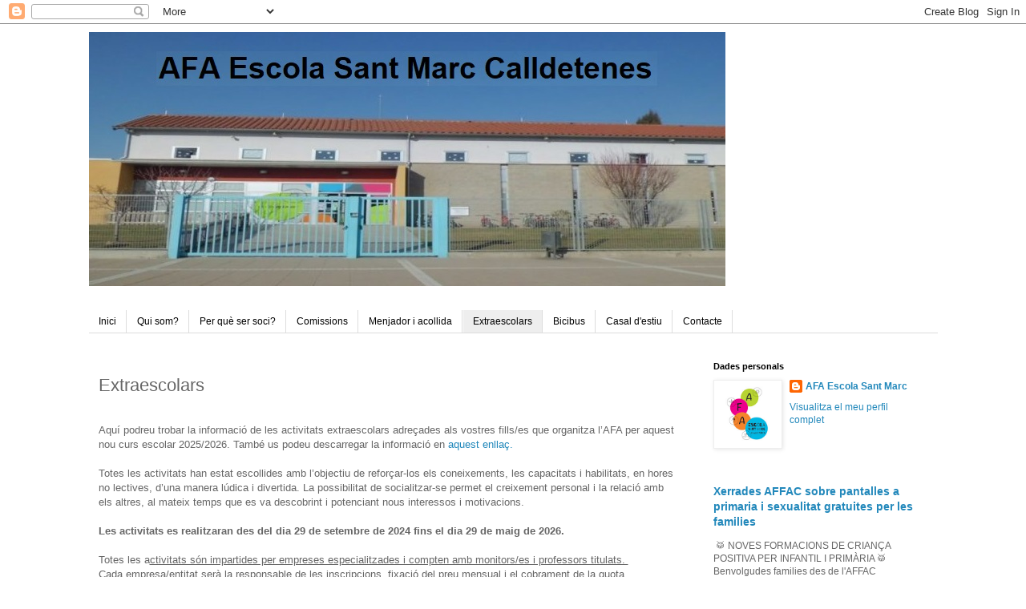

--- FILE ---
content_type: text/html; charset=UTF-8
request_url: https://afaescolasantmarc.blogspot.com/p/extraescolars_16.html
body_size: 27223
content:
<!DOCTYPE html>
<html class='v2' dir='ltr' lang='ca'>
<head>
<link href='https://www.blogger.com/static/v1/widgets/335934321-css_bundle_v2.css' rel='stylesheet' type='text/css'/>
<meta content='width=1100' name='viewport'/>
<meta content='text/html; charset=UTF-8' http-equiv='Content-Type'/>
<meta content='blogger' name='generator'/>
<link href='https://afaescolasantmarc.blogspot.com/favicon.ico' rel='icon' type='image/x-icon'/>
<link href='https://afaescolasantmarc.blogspot.com/p/extraescolars_16.html' rel='canonical'/>
<link rel="alternate" type="application/atom+xml" title="AFA Escola Sant Marc Calldetenes - Atom" href="https://afaescolasantmarc.blogspot.com/feeds/posts/default" />
<link rel="alternate" type="application/rss+xml" title="AFA Escola Sant Marc Calldetenes - RSS" href="https://afaescolasantmarc.blogspot.com/feeds/posts/default?alt=rss" />
<link rel="service.post" type="application/atom+xml" title="AFA Escola Sant Marc Calldetenes - Atom" href="https://www.blogger.com/feeds/3879781483046502973/posts/default" />
<!--Can't find substitution for tag [blog.ieCssRetrofitLinks]-->
<meta content='Extraescolars' name='description'/>
<meta content='https://afaescolasantmarc.blogspot.com/p/extraescolars_16.html' property='og:url'/>
<meta content='Extraescolars' property='og:title'/>
<meta content='Extraescolars' property='og:description'/>
<meta content='https://blogger.googleusercontent.com/img/b/R29vZ2xl/AVvXsEiaP-EvkhYbm7nWLejtzsomOtduiFHP5LB7UB3_SaccbtOMs4ALDLgvKfkU1l4H6CaqscZqI6REiBm_RujiSsbwdle9rm0f-R7JqZ6TtjQw67xg8sVEhNr6axmhxpStGZI5NnxpuukO-VS00LJ1xtr0OvPOSqr2g0heOhOMp528ZMV0hNFBy7yLpe1zAAMi/w1200-h630-p-k-no-nu/25_planning%20provisional%20extraescolars%20curs%202025_26.png' property='og:image'/>
<title>AFA Escola Sant Marc Calldetenes: Extraescolars</title>
<style id='page-skin-1' type='text/css'><!--
/*
-----------------------------------------------
Blogger Template Style
Name:     Simple
Designer: Blogger
URL:      www.blogger.com
----------------------------------------------- */
/* Content
----------------------------------------------- */
body {
font: normal normal 12px 'Trebuchet MS', Trebuchet, Verdana, sans-serif;
color: #666666;
background: #ffffff none repeat scroll top left;
padding: 0 0 0 0;
}
html body .region-inner {
min-width: 0;
max-width: 100%;
width: auto;
}
h2 {
font-size: 22px;
}
a:link {
text-decoration:none;
color: #2288bb;
}
a:visited {
text-decoration:none;
color: #888888;
}
a:hover {
text-decoration:underline;
color: #33aaff;
}
.body-fauxcolumn-outer .fauxcolumn-inner {
background: transparent none repeat scroll top left;
_background-image: none;
}
.body-fauxcolumn-outer .cap-top {
position: absolute;
z-index: 1;
height: 400px;
width: 100%;
}
.body-fauxcolumn-outer .cap-top .cap-left {
width: 100%;
background: transparent none repeat-x scroll top left;
_background-image: none;
}
.content-outer {
-moz-box-shadow: 0 0 0 rgba(0, 0, 0, .15);
-webkit-box-shadow: 0 0 0 rgba(0, 0, 0, .15);
-goog-ms-box-shadow: 0 0 0 #333333;
box-shadow: 0 0 0 rgba(0, 0, 0, .15);
margin-bottom: 1px;
}
.content-inner {
padding: 10px 40px;
}
.content-inner {
background-color: #ffffff;
}
/* Header
----------------------------------------------- */
.header-outer {
background: transparent none repeat-x scroll 0 -400px;
_background-image: none;
}
.Header h1 {
font: normal normal 40px 'Trebuchet MS',Trebuchet,Verdana,sans-serif;
color: #000000;
text-shadow: 0 0 0 rgba(0, 0, 0, .2);
}
.Header h1 a {
color: #000000;
}
.Header .description {
font-size: 18px;
color: #000000;
}
.header-inner .Header .titlewrapper {
padding: 22px 0;
}
.header-inner .Header .descriptionwrapper {
padding: 0 0;
}
/* Tabs
----------------------------------------------- */
.tabs-inner .section:first-child {
border-top: 0 solid #dddddd;
}
.tabs-inner .section:first-child ul {
margin-top: -1px;
border-top: 1px solid #dddddd;
border-left: 1px solid #dddddd;
border-right: 1px solid #dddddd;
}
.tabs-inner .widget ul {
background: transparent none repeat-x scroll 0 -800px;
_background-image: none;
border-bottom: 1px solid #dddddd;
margin-top: 0;
margin-left: -30px;
margin-right: -30px;
}
.tabs-inner .widget li a {
display: inline-block;
padding: .6em 1em;
font: normal normal 12px 'Trebuchet MS', Trebuchet, Verdana, sans-serif;
color: #000000;
border-left: 1px solid #ffffff;
border-right: 1px solid #dddddd;
}
.tabs-inner .widget li:first-child a {
border-left: none;
}
.tabs-inner .widget li.selected a, .tabs-inner .widget li a:hover {
color: #000000;
background-color: #eeeeee;
text-decoration: none;
}
/* Columns
----------------------------------------------- */
.main-outer {
border-top: 0 solid transparent;
}
.fauxcolumn-left-outer .fauxcolumn-inner {
border-right: 1px solid transparent;
}
.fauxcolumn-right-outer .fauxcolumn-inner {
border-left: 1px solid transparent;
}
/* Headings
----------------------------------------------- */
div.widget > h2,
div.widget h2.title {
margin: 0 0 1em 0;
font: normal bold 11px 'Trebuchet MS',Trebuchet,Verdana,sans-serif;
color: #000000;
}
/* Widgets
----------------------------------------------- */
.widget .zippy {
color: #999999;
text-shadow: 2px 2px 1px rgba(0, 0, 0, .1);
}
.widget .popular-posts ul {
list-style: none;
}
/* Posts
----------------------------------------------- */
h2.date-header {
font: normal bold 11px Arial, Tahoma, Helvetica, FreeSans, sans-serif;
}
.date-header span {
background-color: #bbbbbb;
color: #ffffff;
padding: 0.4em;
letter-spacing: 3px;
margin: inherit;
}
.main-inner {
padding-top: 35px;
padding-bottom: 65px;
}
.main-inner .column-center-inner {
padding: 0 0;
}
.main-inner .column-center-inner .section {
margin: 0 1em;
}
.post {
margin: 0 0 45px 0;
}
h3.post-title, .comments h4 {
font: normal normal 22px 'Trebuchet MS',Trebuchet,Verdana,sans-serif;
margin: .75em 0 0;
}
.post-body {
font-size: 110%;
line-height: 1.4;
position: relative;
}
.post-body img, .post-body .tr-caption-container, .Profile img, .Image img,
.BlogList .item-thumbnail img {
padding: 2px;
background: #ffffff;
border: 1px solid #eeeeee;
-moz-box-shadow: 1px 1px 5px rgba(0, 0, 0, .1);
-webkit-box-shadow: 1px 1px 5px rgba(0, 0, 0, .1);
box-shadow: 1px 1px 5px rgba(0, 0, 0, .1);
}
.post-body img, .post-body .tr-caption-container {
padding: 5px;
}
.post-body .tr-caption-container {
color: #666666;
}
.post-body .tr-caption-container img {
padding: 0;
background: transparent;
border: none;
-moz-box-shadow: 0 0 0 rgba(0, 0, 0, .1);
-webkit-box-shadow: 0 0 0 rgba(0, 0, 0, .1);
box-shadow: 0 0 0 rgba(0, 0, 0, .1);
}
.post-header {
margin: 0 0 1.5em;
line-height: 1.6;
font-size: 90%;
}
.post-footer {
margin: 20px -2px 0;
padding: 5px 10px;
color: #666666;
background-color: #eeeeee;
border-bottom: 1px solid #eeeeee;
line-height: 1.6;
font-size: 90%;
}
#comments .comment-author {
padding-top: 1.5em;
border-top: 1px solid transparent;
background-position: 0 1.5em;
}
#comments .comment-author:first-child {
padding-top: 0;
border-top: none;
}
.avatar-image-container {
margin: .2em 0 0;
}
#comments .avatar-image-container img {
border: 1px solid #eeeeee;
}
/* Comments
----------------------------------------------- */
.comments .comments-content .icon.blog-author {
background-repeat: no-repeat;
background-image: url([data-uri]);
}
.comments .comments-content .loadmore a {
border-top: 1px solid #999999;
border-bottom: 1px solid #999999;
}
.comments .comment-thread.inline-thread {
background-color: #eeeeee;
}
.comments .continue {
border-top: 2px solid #999999;
}
/* Accents
---------------------------------------------- */
.section-columns td.columns-cell {
border-left: 1px solid transparent;
}
.blog-pager {
background: transparent url(https://resources.blogblog.com/blogblog/data/1kt/simple/paging_dot.png) repeat-x scroll top center;
}
.blog-pager-older-link, .home-link,
.blog-pager-newer-link {
background-color: #ffffff;
padding: 5px;
}
.footer-outer {
border-top: 1px dashed #bbbbbb;
}
/* Mobile
----------------------------------------------- */
body.mobile  {
background-size: auto;
}
.mobile .body-fauxcolumn-outer {
background: transparent none repeat scroll top left;
}
.mobile .body-fauxcolumn-outer .cap-top {
background-size: 100% auto;
}
.mobile .content-outer {
-webkit-box-shadow: 0 0 3px rgba(0, 0, 0, .15);
box-shadow: 0 0 3px rgba(0, 0, 0, .15);
}
.mobile .tabs-inner .widget ul {
margin-left: 0;
margin-right: 0;
}
.mobile .post {
margin: 0;
}
.mobile .main-inner .column-center-inner .section {
margin: 0;
}
.mobile .date-header span {
padding: 0.1em 10px;
margin: 0 -10px;
}
.mobile h3.post-title {
margin: 0;
}
.mobile .blog-pager {
background: transparent none no-repeat scroll top center;
}
.mobile .footer-outer {
border-top: none;
}
.mobile .main-inner, .mobile .footer-inner {
background-color: #ffffff;
}
.mobile-index-contents {
color: #666666;
}
.mobile-link-button {
background-color: #2288bb;
}
.mobile-link-button a:link, .mobile-link-button a:visited {
color: #ffffff;
}
.mobile .tabs-inner .section:first-child {
border-top: none;
}
.mobile .tabs-inner .PageList .widget-content {
background-color: #eeeeee;
color: #000000;
border-top: 1px solid #dddddd;
border-bottom: 1px solid #dddddd;
}
.mobile .tabs-inner .PageList .widget-content .pagelist-arrow {
border-left: 1px solid #dddddd;
}

--></style>
<style id='template-skin-1' type='text/css'><!--
body {
min-width: 1139px;
}
.content-outer, .content-fauxcolumn-outer, .region-inner {
min-width: 1139px;
max-width: 1139px;
_width: 1139px;
}
.main-inner .columns {
padding-left: 0;
padding-right: 310px;
}
.main-inner .fauxcolumn-center-outer {
left: 0;
right: 310px;
/* IE6 does not respect left and right together */
_width: expression(this.parentNode.offsetWidth -
parseInt("0") -
parseInt("310px") + 'px');
}
.main-inner .fauxcolumn-left-outer {
width: 0;
}
.main-inner .fauxcolumn-right-outer {
width: 310px;
}
.main-inner .column-left-outer {
width: 0;
right: 100%;
margin-left: -0;
}
.main-inner .column-right-outer {
width: 310px;
margin-right: -310px;
}
#layout {
min-width: 0;
}
#layout .content-outer {
min-width: 0;
width: 800px;
}
#layout .region-inner {
min-width: 0;
width: auto;
}
body#layout div.add_widget {
padding: 8px;
}
body#layout div.add_widget a {
margin-left: 32px;
}
--></style>
<link href='https://www.blogger.com/dyn-css/authorization.css?targetBlogID=3879781483046502973&amp;zx=fe0964bf-feb7-4e2f-9529-4441dc15034b' media='none' onload='if(media!=&#39;all&#39;)media=&#39;all&#39;' rel='stylesheet'/><noscript><link href='https://www.blogger.com/dyn-css/authorization.css?targetBlogID=3879781483046502973&amp;zx=fe0964bf-feb7-4e2f-9529-4441dc15034b' rel='stylesheet'/></noscript>
<meta name='google-adsense-platform-account' content='ca-host-pub-1556223355139109'/>
<meta name='google-adsense-platform-domain' content='blogspot.com'/>

</head>
<body class='loading variant-simplysimple'>
<div class='navbar section' id='navbar' name='Barra de navegació'><div class='widget Navbar' data-version='1' id='Navbar1'><script type="text/javascript">
    function setAttributeOnload(object, attribute, val) {
      if(window.addEventListener) {
        window.addEventListener('load',
          function(){ object[attribute] = val; }, false);
      } else {
        window.attachEvent('onload', function(){ object[attribute] = val; });
      }
    }
  </script>
<div id="navbar-iframe-container"></div>
<script type="text/javascript" src="https://apis.google.com/js/platform.js"></script>
<script type="text/javascript">
      gapi.load("gapi.iframes:gapi.iframes.style.bubble", function() {
        if (gapi.iframes && gapi.iframes.getContext) {
          gapi.iframes.getContext().openChild({
              url: 'https://www.blogger.com/navbar/3879781483046502973?pa\x3d5693727570390835869\x26origin\x3dhttps://afaescolasantmarc.blogspot.com',
              where: document.getElementById("navbar-iframe-container"),
              id: "navbar-iframe"
          });
        }
      });
    </script><script type="text/javascript">
(function() {
var script = document.createElement('script');
script.type = 'text/javascript';
script.src = '//pagead2.googlesyndication.com/pagead/js/google_top_exp.js';
var head = document.getElementsByTagName('head')[0];
if (head) {
head.appendChild(script);
}})();
</script>
</div></div>
<div class='body-fauxcolumns'>
<div class='fauxcolumn-outer body-fauxcolumn-outer'>
<div class='cap-top'>
<div class='cap-left'></div>
<div class='cap-right'></div>
</div>
<div class='fauxborder-left'>
<div class='fauxborder-right'></div>
<div class='fauxcolumn-inner'>
</div>
</div>
<div class='cap-bottom'>
<div class='cap-left'></div>
<div class='cap-right'></div>
</div>
</div>
</div>
<div class='content'>
<div class='content-fauxcolumns'>
<div class='fauxcolumn-outer content-fauxcolumn-outer'>
<div class='cap-top'>
<div class='cap-left'></div>
<div class='cap-right'></div>
</div>
<div class='fauxborder-left'>
<div class='fauxborder-right'></div>
<div class='fauxcolumn-inner'>
</div>
</div>
<div class='cap-bottom'>
<div class='cap-left'></div>
<div class='cap-right'></div>
</div>
</div>
</div>
<div class='content-outer'>
<div class='content-cap-top cap-top'>
<div class='cap-left'></div>
<div class='cap-right'></div>
</div>
<div class='fauxborder-left content-fauxborder-left'>
<div class='fauxborder-right content-fauxborder-right'></div>
<div class='content-inner'>
<header>
<div class='header-outer'>
<div class='header-cap-top cap-top'>
<div class='cap-left'></div>
<div class='cap-right'></div>
</div>
<div class='fauxborder-left header-fauxborder-left'>
<div class='fauxborder-right header-fauxborder-right'></div>
<div class='region-inner header-inner'>
<div class='header section' id='header' name='Capçalera'><div class='widget Header' data-version='1' id='Header1'>
<div id='header-inner'>
<a href='https://afaescolasantmarc.blogspot.com/' style='display: block'>
<img alt='AFA Escola Sant Marc Calldetenes' height='317px; ' id='Header1_headerimg' src='https://blogger.googleusercontent.com/img/a/AVvXsEja2ZeqkrGB7MTgs2CgkWlTQ6rugTZ9pSxpx4EoHqITfqsk88l7vgvuw_5NfAIXXQ1Dtb-lzxskAuIptmA4kR3luAK1Lt22LbqBjoZVDqAmCQ13Wq9Z3SRd1GUBeNXlDtSO6xzaHn36HwGICud7YQeXKXOihkLRbcqRkb16o1yiZRpwkA5zceKB6gmAMA=s794' style='display: block' width='794px; '/>
</a>
</div>
</div></div>
</div>
</div>
<div class='header-cap-bottom cap-bottom'>
<div class='cap-left'></div>
<div class='cap-right'></div>
</div>
</div>
</header>
<div class='tabs-outer'>
<div class='tabs-cap-top cap-top'>
<div class='cap-left'></div>
<div class='cap-right'></div>
</div>
<div class='fauxborder-left tabs-fauxborder-left'>
<div class='fauxborder-right tabs-fauxborder-right'></div>
<div class='region-inner tabs-inner'>
<div class='tabs no-items section' id='crosscol' name='Multicolumnes'></div>
<div class='tabs section' id='crosscol-overflow' name='Cross-Column 2'><div class='widget PageList' data-version='1' id='PageList1'>
<div class='widget-content'>
<ul>
<li>
<a href='http://afaescolasantmarc.blogspot.com/'>Inici</a>
</li>
<li>
<a href='https://afaescolasantmarc.blogspot.com/p/qui-som.html'>Qui som?</a>
</li>
<li>
<a href='https://afaescolasantmarc.blogspot.com/p/per-que-ser-soci.html'>Per què ser soci?</a>
</li>
<li>
<a href='https://afaescolasantmarc.blogspot.com/p/comissions.html'>Comissions</a>
</li>
<li>
<a href='https://afaescolasantmarc.blogspot.com/p/menjador-i-acollida.html'>Menjador i acollida</a>
</li>
<li class='selected'>
<a href='https://afaescolasantmarc.blogspot.com/p/extraescolars_16.html'>Extraescolars</a>
</li>
<li>
<a href='https://afaescolasantmarc.blogspot.com/p/bicibus.html'>Bicibus</a>
</li>
<li>
<a href='https://afaescolasantmarc.blogspot.com/p/casal-destiu.html'>Casal d'estiu </a>
</li>
<li>
<a href='https://afaescolasantmarc.blogspot.com/p/contacte-general-afa-escola-sant-marc.html'>Contacte</a>
</li>
</ul>
<div class='clear'></div>
</div>
</div></div>
</div>
</div>
<div class='tabs-cap-bottom cap-bottom'>
<div class='cap-left'></div>
<div class='cap-right'></div>
</div>
</div>
<div class='main-outer'>
<div class='main-cap-top cap-top'>
<div class='cap-left'></div>
<div class='cap-right'></div>
</div>
<div class='fauxborder-left main-fauxborder-left'>
<div class='fauxborder-right main-fauxborder-right'></div>
<div class='region-inner main-inner'>
<div class='columns fauxcolumns'>
<div class='fauxcolumn-outer fauxcolumn-center-outer'>
<div class='cap-top'>
<div class='cap-left'></div>
<div class='cap-right'></div>
</div>
<div class='fauxborder-left'>
<div class='fauxborder-right'></div>
<div class='fauxcolumn-inner'>
</div>
</div>
<div class='cap-bottom'>
<div class='cap-left'></div>
<div class='cap-right'></div>
</div>
</div>
<div class='fauxcolumn-outer fauxcolumn-left-outer'>
<div class='cap-top'>
<div class='cap-left'></div>
<div class='cap-right'></div>
</div>
<div class='fauxborder-left'>
<div class='fauxborder-right'></div>
<div class='fauxcolumn-inner'>
</div>
</div>
<div class='cap-bottom'>
<div class='cap-left'></div>
<div class='cap-right'></div>
</div>
</div>
<div class='fauxcolumn-outer fauxcolumn-right-outer'>
<div class='cap-top'>
<div class='cap-left'></div>
<div class='cap-right'></div>
</div>
<div class='fauxborder-left'>
<div class='fauxborder-right'></div>
<div class='fauxcolumn-inner'>
</div>
</div>
<div class='cap-bottom'>
<div class='cap-left'></div>
<div class='cap-right'></div>
</div>
</div>
<!-- corrects IE6 width calculation -->
<div class='columns-inner'>
<div class='column-center-outer'>
<div class='column-center-inner'>
<div class='main section' id='main' name='Principal'><div class='widget Blog' data-version='1' id='Blog1'>
<div class='blog-posts hfeed'>

          <div class="date-outer">
        

          <div class="date-posts">
        
<div class='post-outer'>
<div class='post hentry uncustomized-post-template' itemprop='blogPost' itemscope='itemscope' itemtype='http://schema.org/BlogPosting'>
<meta content='https://blogger.googleusercontent.com/img/b/R29vZ2xl/AVvXsEiaP-EvkhYbm7nWLejtzsomOtduiFHP5LB7UB3_SaccbtOMs4ALDLgvKfkU1l4H6CaqscZqI6REiBm_RujiSsbwdle9rm0f-R7JqZ6TtjQw67xg8sVEhNr6axmhxpStGZI5NnxpuukO-VS00LJ1xtr0OvPOSqr2g0heOhOMp528ZMV0hNFBy7yLpe1zAAMi/w602-h640/25_planning%20provisional%20extraescolars%20curs%202025_26.png' itemprop='image_url'/>
<meta content='3879781483046502973' itemprop='blogId'/>
<meta content='5693727570390835869' itemprop='postId'/>
<a name='5693727570390835869'></a>
<h3 class='post-title entry-title' itemprop='name'>
Extraescolars
</h3>
<div class='post-header'>
<div class='post-header-line-1'></div>
</div>
<div class='post-body entry-content' id='post-body-5693727570390835869' itemprop='articleBody'>
<br />Aquí podreu trobar la informació de les activitats extraescolars adreçades als vostres fills/es que organitza l&#8217;AFA per aquest nou curs escolar 2025/2026. També us podeu descarregar la informació en <a href="https://drive.google.com/file/d/1__jMqdEpc4bqFJY29jYJ1iwa3Vy9sWGX/view?usp=drive_link" target="_blank">aquest enllaç.</a><br /><br />Totes les activitats han estat escollides amb l&#8217;objectiu de reforçar-los els coneixements, les capacitats i habilitats, en hores no lectives, d&#8217;una manera lúdica i divertida. La possibilitat de socialitzar-se permet el creixement personal i la relació amb els altres, al mateix temps que es va descobrint i potenciant nous interessos i motivacions.<br /><br /><b>Les activitats es realitzaran des del dia 29 de setembre de 2024 fins el dia 29 de maig de&nbsp;</b><b>2026.</b><div><br />Totes les a<u>ctivitats són impartides per empreses especialitzades i compten amb monitors/es i professors titulats.&nbsp;</u><div><u>Cada empresa/entitat serà la responsable de les inscripcions, fixació del preu mensual i el cobrament de la quota.</u><br /><br />Totes les activitats tenen un nombre mínim i màxim de places, cada empresa decidirà els alumnes  mínims / màxims per activitat. En el cas que l&#8217;activitat no arribi al nombre mínim d&#8217;alumnes, aquesta no es podrà realitzar. En el cas que hi hagi més demanda que places disponibles, les places s&#8217;adjudicaran per ordre d&#8217;inscripció. L&#8217;alumnat que hagi fet l&#8217;activitat durant el curs anterior tindrà prioritat de plaça, la resta de places disponibles es donaran per ordre d&#8217;inscripció. Els i les alumnes sense plaça restaran en llista d&#8217;espera i se&#8217;ls avisarà tan bon punt es produeixi una baixa.</div><div>Recordem que els dies festius que l&#8217;escola està tancada, l&#8217;alumnat està malalt o és d&#8217;excursió i no pot assistir a l&#8217;extraescolar, aquesta sessió no serà recuperable.</div><div><br />Si esteu interessats en que l&#8217;AFA ofereixi alguna activitat extraescolar i/o teniu alguna empresa, entitat o persona de contacte que la pugui realitzar, agrairíem ens ho poguéssiu comunicar. A vegades no podem oferir l&#8217;activitat perquè no coneixem qui ens ho pot fer.<br /><br />Podeu contactar amb la comissió d&#8217;extraescolars de l&#8217;AFA, a través del correu electrònic: <a href="mailto:extraescolars.santmarc@gmail.com">extraescolars.santmarc@gmail.com</a>.<span><p></p></span><a href="https://blogger.googleusercontent.com/img/b/R29vZ2xl/AVvXsEiaP-EvkhYbm7nWLejtzsomOtduiFHP5LB7UB3_SaccbtOMs4ALDLgvKfkU1l4H6CaqscZqI6REiBm_RujiSsbwdle9rm0f-R7JqZ6TtjQw67xg8sVEhNr6axmhxpStGZI5NnxpuukO-VS00LJ1xtr0OvPOSqr2g0heOhOMp528ZMV0hNFBy7yLpe1zAAMi/s692/25_planning%20provisional%20extraescolars%20curs%202025_26.png" imageanchor="1" style="margin-left: 1em; margin-right: 1em; text-align: center;"><img border="0" data-original-height="692" data-original-width="650" height="640" src="https://blogger.googleusercontent.com/img/b/R29vZ2xl/AVvXsEiaP-EvkhYbm7nWLejtzsomOtduiFHP5LB7UB3_SaccbtOMs4ALDLgvKfkU1l4H6CaqscZqI6REiBm_RujiSsbwdle9rm0f-R7JqZ6TtjQw67xg8sVEhNr6axmhxpStGZI5NnxpuukO-VS00LJ1xtr0OvPOSqr2g0heOhOMp528ZMV0hNFBy7yLpe1zAAMi/w602-h640/25_planning%20provisional%20extraescolars%20curs%202025_26.png" width="602" /></a><br /><br /><div><div class="separator" style="clear: both; font-variant-east-asian: normal; font-variant-numeric: normal; vertical-align: baseline;">** Els horaris indiquen la franja horària. Consultar els horaris a la informació de cada extraescolar o directament amb l&#8217;empresa organitzadora.<br />***Els horaris/grups que surten en aquesta taula són provisionals, es donaran els definitius quan s&#8217;hagin confirmat tots els infants inscrits i s&#8217;hagin pogut crear els grups.</div><div class="separator" style="clear: both; font-variant-east-asian: normal; font-variant-numeric: normal; vertical-align: baseline;"><br /><b><br />A continuació, podreu trobar la informació de cada una de les activitats que es realitzen.</b></div><div style="font-variant-east-asian: normal; font-variant-numeric: normal; vertical-align: baseline;"><div style="font-variant-east-asian: normal; font-variant-numeric: normal; vertical-align: baseline;"><span><span face="Calibri, sans-serif"><span><span><span><span face="Calibri, sans-serif"><span><div style="font-weight: normal; white-space: pre-wrap;"><div class="separator" style="clear: both; font-size: 12pt; text-align: center;"><span style="font-family: inherit;"><br /></span></div></div><div style="font-variant-east-asian: normal; font-variant-numeric: normal; vertical-align: baseline;"><br /></div><span><span id="docs-internal-guid-33cb9820-7fff-385e-bd3c-cf00a5e2085d"><h2 style="font-size: 12pt; font-variant-east-asian: normal; font-variant-numeric: normal; font-weight: normal; line-height: 1.2; margin-bottom: 10pt; margin-top: 0pt; text-align: justify; vertical-align: baseline; white-space: pre-wrap;"><span style="font-family: inherit; font-size: 16pt; font-variant-east-asian: normal; font-variant-numeric: normal; font-weight: 700; text-decoration-line: underline; text-decoration-skip-ink: none; vertical-align: baseline;">ÀNGLES:</span></h2><div><br />A Anglès a Mida busquem l'autenticitat i l'equilibri perfecte entre aprenentatge i diversió. Treballem les 4 parts fonamentals per aprendre anglès: Speaking, Writing, Reading i Listening.</div></span></span></span></span></span></span></span></span></span><p>De manera resumida i efectiva, adaptem el nostre mètode a l'estil i ritme de cada nen per a que aprenguin de manera més eficient, fent servir durant la classe material de caràcter vivencial, sinestèsic, visual i auditiu per submergir-los i així aconseguir que l'Anglès l'aprenguin com una llengua pròpiament materna.</p><p>Cada grup consisteix de màxim 6 alumnes, cosa que garanteix que cada alumne pugui assolir perfectament el temari anual.</p><div class="separator" style="clear: both; text-align: center;"><a href="https://blogger.googleusercontent.com/img/b/R29vZ2xl/AVvXsEiFHpHI-QOHjNNa_yaTnDQtsqSH5qd0wj8CItnE7fdpWK5qeuF2NRIGTl9FNHQrTBW_7MSGcrh0yyp1mRQ4Zw34YVoLi0GSaTSwCKhqVvZEAvVwceBFE5BmNj9M8MCI1Gf2peGSWGOhkunM-rKOs1Y2I7Up0b7e37PmWVIuDrO9OC79fBEPm4kglPW4Dx0n/s182/foto%20angles%20a%20mida.png" style="margin-left: 1em; margin-right: 1em; text-align: center;"><img border="0" data-original-height="182" data-original-width="174" height="200" src="https://blogger.googleusercontent.com/img/b/R29vZ2xl/AVvXsEiFHpHI-QOHjNNa_yaTnDQtsqSH5qd0wj8CItnE7fdpWK5qeuF2NRIGTl9FNHQrTBW_7MSGcrh0yyp1mRQ4Zw34YVoLi0GSaTSwCKhqVvZEAvVwceBFE5BmNj9M8MCI1Gf2peGSWGOhkunM-rKOs1Y2I7Up0b7e37PmWVIuDrO9OC79fBEPm4kglPW4Dx0n/w191-h200/foto%20angles%20a%20mida.png" width="191" /></a></div><span style="font-family: inherit;"><br /></span></div><div class="separator" style="clear: both; text-align: center;"><a href="https://blogger.googleusercontent.com/img/b/R29vZ2xl/AVvXsEjpPag3vWzYOYIyw83ZRNDNHyCEbusrCqLvDgPGY6AlSW4tqQjftGNTcdZXdF7P7fQgqvttpbQ1HXtkKe1_k6U8JqGdwg-7HIJzEmg0AO3UmTYw0i7YVyyokad7HozDzV5csFhkr01J6ghmlokut63VPvBaLe_I2pvcCETS2lu51DgMSaPP3dbR9fTtgU75/s596/25_angl%C3%A8s.png" imageanchor="1" style="margin-left: 1em; margin-right: 1em;"><img border="0" data-original-height="218" data-original-width="596" height="234" src="https://blogger.googleusercontent.com/img/b/R29vZ2xl/AVvXsEjpPag3vWzYOYIyw83ZRNDNHyCEbusrCqLvDgPGY6AlSW4tqQjftGNTcdZXdF7P7fQgqvttpbQ1HXtkKe1_k6U8JqGdwg-7HIJzEmg0AO3UmTYw0i7YVyyokad7HozDzV5csFhkr01J6ghmlokut63VPvBaLe_I2pvcCETS2lu51DgMSaPP3dbR9fTtgU75/w640-h234/25_angl%C3%A8s.png" width="640" /></a></div><br /></div></div><span><div><span face="Calibri, sans-serif" style="font-variant-east-asian: normal; font-variant-numeric: normal; vertical-align: baseline;"><h2 style="font-size: 12pt; line-height: 1.2; margin-bottom: 10pt; margin-top: 0pt; text-align: justify; white-space: pre-wrap;"><span style="font-family: inherit; font-size: 16pt; font-variant-east-asian: normal; font-variant-numeric: normal; font-weight: 700; text-decoration-line: underline; text-decoration-skip-ink: none; vertical-align: baseline;"><br /></span></h2><h2 style="font-size: 12pt; line-height: 1.2; margin-bottom: 10pt; margin-top: 0pt; text-align: justify; white-space: pre-wrap;"><span style="font-family: inherit; font-size: 16pt; text-decoration-line: underline;">ROBÒTICA I PROGRAMACIÓ</span></h2><p dir="ltr" style="line-height: 1.2; margin-bottom: 10pt; margin-top: 0pt; text-align: justify;"><span style="white-space-collapse: preserve;">La robòtica l&#8217;imparteix l&#8217;empresa RoboTIC. Tots els alumnes treballen en grups de 2 o 3, i cada grup disposa del seu propi robot LEGO. A través de projectes, construeixen robots, màquines simples i mecanismes diversos (engranatges, rodes, eixos, etc.), que després programen per generar moviments i resoldre reptes. Es fomenta la creativitat, la resolució de problemes i el treball en equip.</span></p><p dir="ltr" style="line-height: 1.2; margin-bottom: 10pt; margin-top: 0pt; text-align: justify;"><span style="white-space-collapse: preserve;">
<b>-Robòtica 1 (1r a 3r): </b>Els alumnes construeixen petits robots amb peces LEGO i els programen amb Scratch Junior. També utilitzen la placa Makey Makey per introduir conceptes bàsics de programació i interacció amb màquines.
<b>-Robòtica 2 (4t a 6è):</b> Els alumnes dissenyen i construeixen robots amb LEGO i treballen una programació més avançada. Utilitzen plaques com la Makey Makey i la Micro:bit. També s&#8217;introdueixen en la creació i programació de videojocs.</span></p><p dir="ltr" style="line-height: 1.2; margin-bottom: 10pt; margin-top: 0pt; text-align: justify;"><span style="white-space-collapse: preserve;">
Al final de curs, tots els alumnes tenen l&#8217;<u>oportunitat de participar al ROBOTICA&#8217;T,</u> una jornada lúdica i educativa on posen a prova els seus coneixements en reptes de robòtica i programació. Els participants construeixen, programen i presenten les seves creacions davant d&#8217;un jurat. L&#8217;objectiu és despertar l&#8217;interès per la ciència i la tecnologia, fomentar el treball en equip i desenvolupar habilitats per resoldre reptes reals.</span></p><div class="separator" style="clear: both; text-align: center;"><a href="https://blogger.googleusercontent.com/img/b/R29vZ2xl/AVvXsEh_tf8StaIPv8IXywDBNQA9GlDXY7lSed1DMC9Gj-4X3k5E1sKfjtuIICDbuNqrgv_WwK_gfanuV2wOreMgFbkeFIQPM9hoPlylEEr6lfTfuFu6sXQVBWWA-8SHNCzTaZxOhClR1_xBzs0BZs1pEfa-KebJTju3XLBwlq5EQ0iQfhGluX6AD3B2HBSEAcxv/s794/25_Rob%C3%B2tica.png" style="margin-left: 1em; margin-right: 1em;"><img border="0" data-original-height="359" data-original-width="794" height="290" src="https://blogger.googleusercontent.com/img/b/R29vZ2xl/AVvXsEh_tf8StaIPv8IXywDBNQA9GlDXY7lSed1DMC9Gj-4X3k5E1sKfjtuIICDbuNqrgv_WwK_gfanuV2wOreMgFbkeFIQPM9hoPlylEEr6lfTfuFu6sXQVBWWA-8SHNCzTaZxOhClR1_xBzs0BZs1pEfa-KebJTju3XLBwlq5EQ0iQfhGluX6AD3B2HBSEAcxv/w640-h290/25_Rob%C3%B2tica.png" width="640" /></a></div><br /><p dir="ltr" style="line-height: 1.2; margin-bottom: 10pt; margin-top: 0pt; text-align: justify;"><br /></p></span></div><div><span face="Calibri, sans-serif" style="font-variant-east-asian: normal; font-variant-numeric: normal; vertical-align: baseline;"><h2 style="font-size: 12pt; line-height: 1.2; margin-bottom: 10pt; margin-top: 0pt; text-align: justify; white-space: pre-wrap;"><span style="font-family: inherit; font-size: 16pt; font-variant-east-asian: normal; font-variant-numeric: normal; font-weight: 700; text-decoration-line: underline; text-decoration-skip-ink: none; vertical-align: baseline;">EXPRESSIÓ ARTÍSTICA</span></h2><p dir="ltr" style="line-height: 1.2; margin-bottom: 0pt; margin-top: 10pt; text-align: justify; white-space: pre-wrap;"><span style="font-family: inherit; font-variant-east-asian: normal; font-variant-numeric: normal; vertical-align: baseline;">L&#8217;activitat d'expressió artística és un espai on la pintura, la música, la dansa, expressió corporal, els contes, el joc dramàtic ens acompanyen a expressar la singularitat de cada nen. Treballant en grup, en un ambient lúdic, cada nen podrà trobar la seva mirada singular. L'expressió artística és una forma de comunicar-nos amb nosaltres mateixos i amb l'entorn, ens porta a elaborar emocions, pensaments, sensacions d'una forma divertida.&nbsp;</span></p><p dir="ltr" style="line-height: 1.2; margin-bottom: 0pt; margin-top: 0pt; text-align: justify; white-space: pre-wrap;"><span style="font-family: inherit;"><span style="background-color: white; font-variant-east-asian: normal; font-variant-numeric: normal; text-decoration-line: underline; text-decoration-skip-ink: none; vertical-align: baseline;">L&#8217;activitat es basa en la vessant pedagògica de l'artteràpia</span><span style="background-color: white; font-variant-east-asian: normal; font-variant-numeric: normal; vertical-align: baseline;">. </span><span style="font-variant-east-asian: normal; font-variant-numeric: normal; vertical-align: baseline;">L'artteràpia és l'ús de les arts i les seves funcions (cognitives, comunicatives, catartiques, lúdiques, expressives i estètiques) al servei de la salut i el desenvolupament humà. L'artteràpia, uneix pedagogia, filosofia, pedagogia, ciències socials i de la salut i les diferents disciplines artístiques al servei del desenvolupament saludable de les persones.</span></span></p><p dir="ltr" style="background-color: white; line-height: 1.2; margin-bottom: 0pt; margin-top: 0pt; padding: 0pt 0pt 10pt; text-align: justify; white-space: pre-wrap;"><span style="background-color: transparent; font-family: inherit; font-variant-east-asian: normal; font-variant-numeric: normal; vertical-align: baseline;">En la seva vessant pedagògica, l'artteràpia té la capacitat d'unir pensament i emoció,&nbsp; fomenta la creativitat, autonomia i motivació per l'aprenentatge. Ens basem en que els nens feliços aprenen més i millor i en la importància de desenvolupar un pensament propi i la suficient seguretat amb ells mateixos per poder expressar els seus sentiments i punts de vista, entenent que són únics. També fomentem molt l'aprenentatge a través de l'escolta, el respecte i la curiositat pel que els poden aportar els companys des de la seva experiència.</span></p><p dir="ltr" style="background-color: white; line-height: 1.2; margin-bottom: 0pt; margin-top: 0pt; text-align: justify; white-space: pre-wrap;"><span style="background-color: transparent; font-family: inherit; font-variant-east-asian: normal; font-variant-numeric: normal; font-weight: 700; text-decoration-line: underline; text-decoration-skip-ink: none; vertical-align: baseline;">Objectius de l'activitat:</span></p><ul style="margin-bottom: 0px; margin-top: 0px; padding-inline-start: 48px; white-space: pre-wrap;"><li aria-level="1" dir="ltr" style="font-variant-east-asian: normal; font-variant-numeric: normal; list-style-type: disc; vertical-align: baseline; white-space: pre;"><p dir="ltr" role="presentation" style="line-height: 1.2; margin-bottom: 0pt; margin-top: 0pt; text-align: justify;"><span style="font-family: inherit; font-variant-east-asian: normal; font-variant-numeric: normal; vertical-align: baseline; white-space: pre-wrap;">Estimular la creativitat i els recursos expressius dels nens i nenes</span></p></li><li aria-level="1" dir="ltr" style="font-variant-east-asian: normal; font-variant-numeric: normal; list-style-type: disc; vertical-align: baseline; white-space: pre;"><p dir="ltr" role="presentation" style="line-height: 1.2; margin-bottom: 0pt; margin-top: 0pt; text-align: justify;"><span style="font-family: inherit; font-variant-east-asian: normal; font-variant-numeric: normal; vertical-align: baseline; white-space: pre-wrap;">Fomentar el sentit de pertinença dins un grup des de la seva singularitat, i per tant estimulem la seva confiança, capacitat empàtica, escolta i respecte.</span></p></li><li aria-level="1" dir="ltr" style="font-variant-east-asian: normal; font-variant-numeric: normal; list-style-type: disc; vertical-align: baseline; white-space: pre;"><p dir="ltr" role="presentation" style="line-height: 1.2; margin-bottom: 0pt; margin-top: 0pt; text-align: justify;"><span style="font-family: inherit; font-variant-east-asian: normal; font-variant-numeric: normal; vertical-align: baseline; white-space: pre-wrap;">Busquem potenciar les habilitats i potencialitats pròpies de cada nen a més de flexibilitzar-los per poder obrir noves potencialitats, sempre respectant el ritme natural del seu aprenentatge.</span></p></li><li aria-level="1" dir="ltr" style="font-variant-east-asian: normal; font-variant-numeric: normal; list-style-type: disc; vertical-align: baseline; white-space: pre;"><p dir="ltr" role="presentation" style="line-height: 1.2; margin-bottom: 10pt; margin-top: 0pt; text-align: justify;"><span style="font-family: inherit; font-variant-east-asian: normal; font-variant-numeric: normal; vertical-align: baseline; white-space: pre-wrap;">Que els nens puguin expressar lliurement a través dels diferents recursos artístics, ampliar les seves capacitats perceptives i expressives</span></p></li></ul><p dir="ltr" style="line-height: 1.2; margin-bottom: 0pt; margin-top: 0pt; text-align: justify; white-space: pre-wrap;"><span style="font-family: inherit; font-variant-east-asian: normal; font-variant-numeric: normal; font-weight: 700; text-decoration-line: underline; text-decoration-skip-ink: none; vertical-align: baseline;">Com es treballa:</span></p><p dir="ltr" style="line-height: 1.2; margin-bottom: 0pt; margin-top: 0pt; text-align: justify; white-space: pre-wrap;"><span style="font-family: inherit; font-variant-east-asian: normal; font-variant-numeric: normal; vertical-align: baseline;">Les activitats sempre es plantegen segons les necessitats que es van donant en el grup; així anem jugant des de la pintura, el teatre, la dansa, la poesia, la narrativa, landart, etc, i s&#8217;acaba aprofundint més en aquelles activitats que el grup necessiti.</span></p><p dir="ltr" style="line-height: 1.2; margin-bottom: 0pt; margin-top: 0pt; text-align: justify; white-space: pre-wrap;"><span style="font-family: inherit; font-variant-east-asian: normal; font-variant-numeric: normal; vertical-align: baseline;">El respecte i el no judici són essencials en la nostra forma de treballar. Entenem que el judici limita la pròpia expressió i la creativitat. Fomentant la ressonància, és a dir, veure el que m'interessa del que he aconseguit, el que he expressat i ressonar i valorar també el treball que cada nen ha fet. Mirar-ho amb curiositat buscant el que puc aprendre del que aporta l'altre nen, obre la creativitat i l'escolta, ajuda a la cohesió grupal i que tots ens puguem sentir part del grup, sentint que podem aportar i el que fem suma als altres.</span></p><p dir="ltr" style="line-height: 1.2; margin-bottom: 0pt; margin-top: 0pt; text-align: justify; white-space: pre-wrap;"><span style="font-family: inherit; font-variant-east-asian: normal; font-variant-numeric: normal; vertical-align: baseline;">La diversió i la tendresa, la mirada amorosa i comprensiva cap als nens és essencial en la forma d'acompanyar-los en el seu desenvolupament psicoemocional</span></p><p dir="ltr" style="line-height: 1.2; margin-bottom: 10pt; margin-top: 0pt; text-align: justify; white-space: pre-wrap;"><span style="font-family: inherit; font-variant-east-asian: normal; font-variant-numeric: normal; vertical-align: baseline;">Sempre iniciem l'activitat escoltant-nos, convidant a que puguin expressar com estan i què necessiten, realitzem una activitat creativa i tanquem l'activitat en cercle, on cada nen ens mostra el que han fet.</span></p><div class="separator" style="clear: both; text-align: center;"><a href="https://blogger.googleusercontent.com/img/b/R29vZ2xl/AVvXsEi16OQLe2sbsL5RvK_rGhQ1mL2dO18Sz1TZSh5EfCnz_Z9-rxOM9Zx8diiIlRlBJIJqJoASFy7Z_5Xg7BOeWLlM2XiRtg26_MO9CblymVYkm9QkUVg-laUmOSiGO1n5e4bBjggJb8Vzu4goiCn1QWpbY_g9yCPjxmA8PZu3U6k8ux7pTT8sE6MCkVcVERR8/s611/25_Expressi%C3%B3%20art%C3%ADstica.png" style="margin-left: 1em; margin-right: 1em;"><img border="0" data-original-height="169" data-original-width="611" height="178" src="https://blogger.googleusercontent.com/img/b/R29vZ2xl/AVvXsEi16OQLe2sbsL5RvK_rGhQ1mL2dO18Sz1TZSh5EfCnz_Z9-rxOM9Zx8diiIlRlBJIJqJoASFy7Z_5Xg7BOeWLlM2XiRtg26_MO9CblymVYkm9QkUVg-laUmOSiGO1n5e4bBjggJb8Vzu4goiCn1QWpbY_g9yCPjxmA8PZu3U6k8ux7pTT8sE6MCkVcVERR8/w640-h178/25_Expressi%C3%B3%20art%C3%ADstica.png" width="640" /></a></div><br /><p dir="ltr" style="line-height: 1.2; margin-bottom: 10pt; margin-top: 0pt; text-align: justify; white-space: pre-wrap;"><br /></p><h2 style="font-size: 12pt; line-height: 1.2; margin-bottom: 10pt; margin-top: 0pt; text-align: justify; white-space: pre-wrap;"><span style="font-family: inherit; font-size: 16pt; font-variant-east-asian: normal; font-variant-numeric: normal; font-weight: 700; text-decoration-line: underline; text-decoration-skip-ink: none; vertical-align: baseline;">ORDINOGRAFIA:</span></h2><p style="line-height: 1.2; margin-bottom: 10pt; margin-top: 10pt; text-align: justify; white-space: pre-wrap;"><span style="font-family: inherit; font-variant-east-asian: normal; font-variant-numeric: normal; vertical-align: baseline;">Les noves tecnologies estan a l&#8217;abast de tots els nens i nenes formant part del dia a dia de totes&nbsp; les famílies.&nbsp;&nbsp;</span></p><p style="line-height: 1.2; margin-bottom: 10pt; margin-top: 0pt; text-align: justify; white-space: pre-wrap;"><span style="font-family: inherit; font-variant-east-asian: normal; font-variant-numeric: normal; vertical-align: baseline;">L&#8217;ordinografia és una activitat en la qual s&#8217;aprèn els moviments correctes dels dits de les mans&nbsp; al teclat de l&#8217;ordinador per assolir la màxima velocitat a l&#8217;hora de teclejar.&nbsp;&nbsp;</span></p><p style="line-height: 1.2; margin-bottom: 10pt; margin-top: 0pt; text-align: justify; white-space: pre-wrap;"><span style="font-family: inherit; font-variant-east-asian: normal; font-variant-numeric: normal; vertical-align: baseline;">Distingim dos nivells; depenent de la coordinació inicial de l&#8217;alumne; normalment és necessari&nbsp; un o dos anys per assolir un nivell.&nbsp;</span></p><p style="line-height: 1.2; margin-bottom: 10pt; margin-top: 0pt; text-align: justify; white-space: pre-wrap;"><span style="font-family: inherit;"><span style="font-variant-east-asian: normal; font-variant-numeric: normal; vertical-align: baseline;">Al </span><span style="font-variant-east-asian: normal; font-variant-numeric: normal; font-weight: 700; text-decoration-line: underline; text-decoration-skip-ink: none; vertical-align: baseline;">Nivell Inicial</span><span style="font-variant-east-asian: normal; font-variant-numeric: normal; vertical-align: baseline;"> d&#8217;ordinografia comencem treballant la repetició i la coordinació dels moviments&nbsp; de les mans per assolir la capacitat de treballar amb l&#8217;ordinador sense mirar el teclat.&nbsp;&nbsp;</span></span></p><p style="line-height: 1.2; margin-bottom: 10pt; margin-top: 0pt; text-align: justify; white-space: pre-wrap;"><span style="font-family: inherit;"><span style="font-variant-east-asian: normal; font-variant-numeric: normal; vertical-align: baseline;">Al </span><span style="font-variant-east-asian: normal; font-variant-numeric: normal; font-weight: 700; text-decoration-line: underline; text-decoration-skip-ink: none; vertical-align: baseline;">Nivell Avança</span><span style="font-variant-east-asian: normal; font-variant-numeric: normal; vertical-align: baseline;">t introduïm un nou factor, que és la velocitat (mesurada en pulsacions per&nbsp; minut) en el tecleig. Això ho treballem a partir d&#8217;exercicis de velocitat, controlant el temps que&nbsp; tarden a fer-los. Els alumnes fan ús de taules i gràfiques on poden apuntar-se i controlar-se els&nbsp; seus propis resultats i evolucions durant el curs.&nbsp;</span></span></p><p style="line-height: 1.2; margin-bottom: 10pt; margin-top: 0pt; text-align: justify;"><span><span style="font-variant-east-asian: normal; font-variant-numeric: normal; vertical-align: baseline; white-space-collapse: preserve;">&#10146; El primer any: Ens familiaritzem amb el teclat, aprenem el funcionament de les tecles i la posició
dels dits.
&#10146; El segon any: Millorem la velocitat i comencem a deixar de mirar el teclat.
&#10146; El tercer any: Millorem la velocitat, disminuïm errors i ja no mirarem el teclat.</span></span></p><p style="line-height: 1.2; margin-bottom: 10pt; margin-top: 0pt; text-align: justify; white-space: pre-wrap;"><span style="font-family: inherit; font-variant-east-asian: normal; font-variant-numeric: normal; vertical-align: baseline;">El curs d'ordinografia és composa per 11 lliçons. El temps estimat que tarden a fer cada lliçó és de 3 sessions, tot i així, com que els alumnes treballen amb&nbsp; el seu ordinador de forma individual provoca que puguin anar al seu propi ritme ajustant-se a les seves&nbsp; necessitats i nivells. que estan ordenades per trimestres de la següent manera:</span></p></span></div><div><div style="text-align: center;"><table style="border-collapse: collapse; border: none; text-align: center;"><colgroup><col width="112"></col><col width="112"></col><col width="268"></col></colgroup><tbody><tr style="height: 28.725pt;"><td style="border-bottom: solid #000000 1pt; border-color: rgb(0, 0, 0); border-left: solid #000000 1pt; border-right: solid #000000 1pt; border-style: solid; border-top: solid #000000 1pt; border-width: 1pt; overflow-wrap: break-word; overflow: hidden; padding: 5pt; vertical-align: top;"><p dir="ltr" style="line-height: 1.2; margin-bottom: 0pt; margin-top: 0pt;"><span style="font-size: 9.96pt; font-variant-east-asian: normal; font-variant-numeric: normal; vertical-align: baseline; white-space-collapse: preserve;"><b>Trimestre&nbsp;</b></span></p></td><td style="border-bottom: solid #000000 1pt; border-color: rgb(0, 0, 0); border-left: solid #000000 1pt; border-right: solid #000000 1pt; border-style: solid; border-top: solid #000000 1pt; border-width: 1pt; overflow-wrap: break-word; overflow: hidden; padding: 5pt; vertical-align: top;"><p dir="ltr" style="line-height: 1.2; margin-bottom: 0pt; margin-top: 0pt;"><span style="font-size: 9.96pt; font-variant-east-asian: normal; font-variant-numeric: normal; vertical-align: baseline; white-space-collapse: preserve;"><b>Lliçó&nbsp;</b></span></p></td><td style="border-bottom: solid #000000 1pt; border-color: rgb(0, 0, 0); border-left: solid #000000 1pt; border-right: solid #000000 1pt; border-style: solid; border-top: solid #000000 1pt; border-width: 1pt; overflow-wrap: break-word; overflow: hidden; padding: 5pt; vertical-align: top;"><p dir="ltr" style="line-height: 1.2; margin-bottom: 0pt; margin-top: 0pt;"><span style="font-size: 9.96pt; font-variant-east-asian: normal; font-variant-numeric: normal; vertical-align: baseline; white-space-collapse: preserve;"><b>Conceptes a treballar</b></span></p></td></tr><tr style="height: 28.32pt;"><td style="border-bottom: solid #000000 1pt; border-color: rgb(0, 0, 0); border-left: solid #000000 1pt; border-right: solid #000000 1pt; border-style: solid; border-top: solid #000000 1pt; border-width: 1pt; overflow-wrap: break-word; overflow: hidden; padding: 5pt; vertical-align: top;"><p dir="ltr" style="line-height: 1.2; margin-bottom: 0pt; margin-top: 0pt;"><span style="font-size: 9.96pt; font-variant-east-asian: normal; font-variant-numeric: normal; vertical-align: baseline; white-space-collapse: preserve;">1&nbsp;</span></p></td><td style="border-bottom: solid #000000 1pt; border-color: rgb(0, 0, 0); border-left: solid #000000 1pt; border-right: solid #000000 1pt; border-style: solid; border-top: solid #000000 1pt; border-width: 1pt; overflow-wrap: break-word; overflow: hidden; padding: 5pt; vertical-align: top;"><p dir="ltr" style="line-height: 1.2; margin-bottom: 0pt; margin-top: 0pt;"><span style="font-size: 9.96pt; font-variant-east-asian: normal; font-variant-numeric: normal; vertical-align: baseline; white-space-collapse: preserve;">1&nbsp;</span></p></td><td style="border-bottom: solid #000000 1pt; border-color: rgb(0, 0, 0); border-left: solid #000000 1pt; border-right: solid #000000 1pt; border-style: solid; border-top: solid #000000 1pt; border-width: 1pt; overflow-wrap: break-word; overflow: hidden; padding: 5pt; vertical-align: top;"><p dir="ltr" style="line-height: 1.2; margin-bottom: 0pt; margin-top: 0pt;"><span style="font-size: 9.96pt; font-variant-east-asian: normal; font-variant-numeric: normal; vertical-align: baseline; white-space-collapse: preserve;">La fila central: &#8220;posició base&#8221;</span></p></td></tr><tr style="height: 28.4025pt;"><td style="border-bottom: solid #000000 1pt; border-color: rgb(0, 0, 0); border-left: solid #000000 1pt; border-right: solid #000000 1pt; border-style: solid; border-top: solid #000000 1pt; border-width: 1pt; overflow-wrap: break-word; overflow: hidden; padding: 5pt; vertical-align: top;"><p dir="ltr" style="line-height: 1.2; margin-bottom: 0pt; margin-top: 0pt;"><span style="font-size: 9.96pt; font-variant-east-asian: normal; font-variant-numeric: normal; vertical-align: baseline; white-space-collapse: preserve;">1&nbsp;</span></p></td><td style="border-bottom: solid #000000 1pt; border-color: rgb(0, 0, 0); border-left: solid #000000 1pt; border-right: solid #000000 1pt; border-style: solid; border-top: solid #000000 1pt; border-width: 1pt; overflow-wrap: break-word; overflow: hidden; padding: 5pt; vertical-align: top;"><p dir="ltr" style="line-height: 1.2; margin-bottom: 0pt; margin-top: 0pt;"><span style="font-size: 9.96pt; font-variant-east-asian: normal; font-variant-numeric: normal; vertical-align: baseline; white-space-collapse: preserve;">2&nbsp;</span></p></td><td style="border-bottom: solid #000000 1pt; border-color: rgb(0, 0, 0); border-left: solid #000000 1pt; border-right: solid #000000 1pt; border-style: solid; border-top: solid #000000 1pt; border-width: 1pt; overflow-wrap: break-word; overflow: hidden; padding: 5pt; vertical-align: top;"><p dir="ltr" style="line-height: 1.2; margin-bottom: 0pt; margin-top: 0pt;"><span style="font-size: 9.96pt; font-variant-east-asian: normal; font-variant-numeric: normal; vertical-align: baseline; white-space-collapse: preserve;">Les lletres &#8220;E&#8221; i &#8220;I&#8221;</span></p></td></tr><tr style="height: 28.47pt;"><td style="border-bottom: solid #000000 1pt; border-color: rgb(0, 0, 0); border-left: solid #000000 1pt; border-right: solid #000000 1pt; border-style: solid; border-top: solid #000000 1pt; border-width: 1pt; overflow-wrap: break-word; overflow: hidden; padding: 5pt; vertical-align: top;"><p dir="ltr" style="line-height: 1.2; margin-bottom: 0pt; margin-top: 0pt;"><span style="font-size: 9.96pt; font-variant-east-asian: normal; font-variant-numeric: normal; vertical-align: baseline; white-space-collapse: preserve;">1&nbsp;</span></p></td><td style="border-bottom: solid #000000 1pt; border-color: rgb(0, 0, 0); border-left: solid #000000 1pt; border-right: solid #000000 1pt; border-style: solid; border-top: solid #000000 1pt; border-width: 1pt; overflow-wrap: break-word; overflow: hidden; padding: 5pt; vertical-align: top;"><p dir="ltr" style="line-height: 1.2; margin-bottom: 0pt; margin-top: 0pt;"><span style="font-size: 9.96pt; font-variant-east-asian: normal; font-variant-numeric: normal; vertical-align: baseline; white-space-collapse: preserve;">3&nbsp;</span></p></td><td style="border-bottom: solid #000000 1pt; border-color: rgb(0, 0, 0); border-left: solid #000000 1pt; border-right: solid #000000 1pt; border-style: solid; border-top: solid #000000 1pt; border-width: 1pt; overflow-wrap: break-word; overflow: hidden; padding: 5pt; vertical-align: top;"><p dir="ltr" style="line-height: 1.2; margin-bottom: 0pt; margin-top: 0pt;"><span style="font-size: 9.96pt; font-variant-east-asian: normal; font-variant-numeric: normal; vertical-align: baseline; white-space-collapse: preserve;">Les lletres &#8220;R&#8221; i &#8220;N&#8221;</span></p></td></tr><tr style="height: 28.23pt;"><td style="border-bottom: solid #000000 1pt; border-color: rgb(0, 0, 0); border-left: solid #000000 1pt; border-right: solid #000000 1pt; border-style: solid; border-top: solid #000000 1pt; border-width: 1pt; overflow-wrap: break-word; overflow: hidden; padding: 5pt; vertical-align: top;"><p dir="ltr" style="line-height: 1.2; margin-bottom: 0pt; margin-top: 0pt;"><span style="font-size: 9.96pt; font-variant-east-asian: normal; font-variant-numeric: normal; vertical-align: baseline; white-space-collapse: preserve;">1&nbsp;</span></p></td><td style="border-bottom: solid #000000 1pt; border-color: rgb(0, 0, 0); border-left: solid #000000 1pt; border-right: solid #000000 1pt; border-style: solid; border-top: solid #000000 1pt; border-width: 1pt; overflow-wrap: break-word; overflow: hidden; padding: 5pt; vertical-align: top;"><p dir="ltr" style="line-height: 1.2; margin-bottom: 0pt; margin-top: 0pt;"><span style="font-size: 9.96pt; font-variant-east-asian: normal; font-variant-numeric: normal; vertical-align: baseline; white-space-collapse: preserve;">4&nbsp;</span></p></td><td style="border-bottom: solid #000000 1pt; border-color: rgb(0, 0, 0); border-left: solid #000000 1pt; border-right: solid #000000 1pt; border-style: solid; border-top: solid #000000 1pt; border-width: 1pt; overflow-wrap: break-word; overflow: hidden; padding: 5pt; vertical-align: top;"><p dir="ltr" style="line-height: 1.2; margin-bottom: 0pt; margin-top: 0pt;"><span style="font-size: 9.96pt; font-variant-east-asian: normal; font-variant-numeric: normal; vertical-align: baseline; white-space-collapse: preserve;">Les lletres &#8220;C&#8221; i &#8220;O&#8221;</span></p></td></tr><tr style="height: 28.41pt;"><td style="border-bottom: solid #000000 1pt; border-color: rgb(0, 0, 0); border-left: solid #000000 1pt; border-right: solid #000000 1pt; border-style: solid; border-top: solid #000000 1pt; border-width: 1pt; overflow-wrap: break-word; overflow: hidden; padding: 5pt; vertical-align: top;"><p dir="ltr" style="line-height: 1.2; margin-bottom: 0pt; margin-top: 0pt;"><span style="font-size: 9.96pt; font-variant-east-asian: normal; font-variant-numeric: normal; vertical-align: baseline; white-space-collapse: preserve;">2&nbsp;</span></p></td><td style="border-bottom: solid #000000 1pt; border-color: rgb(0, 0, 0); border-left: solid #000000 1pt; border-right: solid #000000 1pt; border-style: solid; border-top: solid #000000 1pt; border-width: 1pt; overflow-wrap: break-word; overflow: hidden; padding: 5pt; vertical-align: top;"><p dir="ltr" style="line-height: 1.2; margin-bottom: 0pt; margin-top: 0pt;"><span style="font-size: 9.96pt; font-variant-east-asian: normal; font-variant-numeric: normal; vertical-align: baseline; white-space-collapse: preserve;">5&nbsp;</span></p></td><td style="border-bottom: solid #000000 1pt; border-color: rgb(0, 0, 0); border-left: solid #000000 1pt; border-right: solid #000000 1pt; border-style: solid; border-top: solid #000000 1pt; border-width: 1pt; overflow-wrap: break-word; overflow: hidden; padding: 5pt; vertical-align: top;"><p dir="ltr" style="line-height: 1.2; margin-bottom: 0pt; margin-top: 0pt;"><span style="font-size: 9.96pt; font-variant-east-asian: normal; font-variant-numeric: normal; vertical-align: baseline; white-space-collapse: preserve;">Les lletres &#8220;T&#8221;,&#8221;U&#8221; i &#8220;Q&#8221;</span></p></td></tr><tr style="height: 28.44pt;"><td style="border-bottom: solid #000000 1pt; border-color: rgb(0, 0, 0); border-left: solid #000000 1pt; border-right: solid #000000 1pt; border-style: solid; border-top: solid #000000 1pt; border-width: 1pt; overflow-wrap: break-word; overflow: hidden; padding: 5pt; vertical-align: top;"><p dir="ltr" style="line-height: 1.2; margin-bottom: 0pt; margin-top: 0pt;"><span style="font-size: 9.96pt; font-variant-east-asian: normal; font-variant-numeric: normal; vertical-align: baseline; white-space-collapse: preserve;">2&nbsp;</span></p></td><td style="border-bottom: solid #000000 1pt; border-color: rgb(0, 0, 0); border-left: solid #000000 1pt; border-right: solid #000000 1pt; border-style: solid; border-top: solid #000000 1pt; border-width: 1pt; overflow-wrap: break-word; overflow: hidden; padding: 5pt; vertical-align: top;"><p dir="ltr" style="line-height: 1.2; margin-bottom: 0pt; margin-top: 0pt;"><span style="font-size: 9.96pt; font-variant-east-asian: normal; font-variant-numeric: normal; vertical-align: baseline; white-space-collapse: preserve;">6&nbsp;</span></p></td><td style="border-bottom: solid #000000 1pt; border-color: rgb(0, 0, 0); border-left: solid #000000 1pt; border-right: solid #000000 1pt; border-style: solid; border-top: solid #000000 1pt; border-width: 1pt; overflow-wrap: break-word; overflow: hidden; padding: 5pt; vertical-align: top;"><p dir="ltr" style="line-height: 1.2; margin-bottom: 0pt; margin-top: 0pt;"><span style="font-size: 9.96pt; font-variant-east-asian: normal; font-variant-numeric: normal; vertical-align: baseline; white-space-collapse: preserve;">Les lletres &#8220;majúscula&#8221;; &#8220;punt&#8221; i &#8220;accents&#8221;</span></p></td></tr><tr style="height: 27.8475pt;"><td style="border-bottom: solid #000000 1pt; border-color: rgb(0, 0, 0); border-left: solid #000000 1pt; border-right: solid #000000 1pt; border-style: solid; border-top: solid #000000 1pt; border-width: 1pt; overflow-wrap: break-word; overflow: hidden; padding: 5pt; vertical-align: top;"><p dir="ltr" style="line-height: 1.2; margin-bottom: 0pt; margin-top: 0pt;"><span style="font-size: 9.96pt; font-variant-east-asian: normal; font-variant-numeric: normal; vertical-align: baseline; white-space-collapse: preserve;">2&nbsp;</span></p></td><td style="border-bottom: solid #000000 1pt; border-color: rgb(0, 0, 0); border-left: solid #000000 1pt; border-right: solid #000000 1pt; border-style: solid; border-top: solid #000000 1pt; border-width: 1pt; overflow-wrap: break-word; overflow: hidden; padding: 5pt; vertical-align: top;"><p dir="ltr" style="line-height: 1.2; margin-bottom: 0pt; margin-top: 0pt;"><span style="font-size: 9.96pt; font-variant-east-asian: normal; font-variant-numeric: normal; vertical-align: baseline; white-space-collapse: preserve;">7&nbsp;</span></p></td><td style="border-bottom: solid #000000 1pt; border-color: rgb(0, 0, 0); border-left: solid #000000 1pt; border-right: solid #000000 1pt; border-style: solid; border-top: solid #000000 1pt; border-width: 1pt; overflow-wrap: break-word; overflow: hidden; padding: 5pt; vertical-align: top;"><p dir="ltr" style="line-height: 1.2; margin-bottom: 0pt; margin-top: 0pt;"><span style="font-size: 9.96pt; font-variant-east-asian: normal; font-variant-numeric: normal; vertical-align: baseline; white-space-collapse: preserve;">Les lletres &#8220;G&#8221; i &#8220;P&#8221;</span></p></td></tr><tr style="height: 28.7924pt;"><td style="border-bottom: solid #000000 1pt; border-color: rgb(0, 0, 0); border-left: solid #000000 1pt; border-right: solid #000000 1pt; border-style: solid; border-top: solid #000000 1pt; border-width: 1pt; overflow-wrap: break-word; overflow: hidden; padding: 5pt; vertical-align: top;"><p dir="ltr" style="line-height: 1.2; margin-bottom: 0pt; margin-top: 0pt;"><span style="font-size: 9.96pt; font-variant-east-asian: normal; font-variant-numeric: normal; vertical-align: baseline; white-space-collapse: preserve;">2&nbsp;</span></p></td><td style="border-bottom: solid #000000 1pt; border-color: rgb(0, 0, 0); border-left: solid #000000 1pt; border-right: solid #000000 1pt; border-style: solid; border-top: solid #000000 1pt; border-width: 1pt; overflow-wrap: break-word; overflow: hidden; padding: 5pt; vertical-align: top;"><p dir="ltr" style="line-height: 1.2; margin-bottom: 0pt; margin-top: 0pt;"><span style="font-size: 9.96pt; font-variant-east-asian: normal; font-variant-numeric: normal; vertical-align: baseline; white-space-collapse: preserve;">8&nbsp;</span></p></td><td style="border-bottom: solid #000000 1pt; border-color: rgb(0, 0, 0); border-left: solid #000000 1pt; border-right: solid #000000 1pt; border-style: solid; border-top: solid #000000 1pt; border-width: 1pt; overflow-wrap: break-word; overflow: hidden; padding: 5pt; vertical-align: top;"><p dir="ltr" style="line-height: 1.2; margin-bottom: 0pt; margin-top: 0pt;"><span style="font-size: 9.96pt; font-variant-east-asian: normal; font-variant-numeric: normal; vertical-align: baseline; white-space-collapse: preserve;">Les lletres &#8220;B&#8221;,&#8221;M&#8221; i &#8220;coma&#8221;</span></p></td></tr><tr style="height: 28.4882pt;"><td style="border-bottom: solid #000000 1pt; border-color: rgb(0, 0, 0); border-left: solid #000000 1pt; border-right: solid #000000 1pt; border-style: solid; border-top: solid #000000 1pt; border-width: 1pt; overflow-wrap: break-word; overflow: hidden; padding: 5pt; vertical-align: top;"><p dir="ltr" style="line-height: 1.2; margin-bottom: 0pt; margin-top: 0pt;"><span style="font-size: 9.96pt; font-variant-east-asian: normal; font-variant-numeric: normal; vertical-align: baseline; white-space-collapse: preserve;">3&nbsp;</span></p></td><td style="border-bottom: solid #000000 1pt; border-color: rgb(0, 0, 0); border-left: solid #000000 1pt; border-right: solid #000000 1pt; border-style: solid; border-top: solid #000000 1pt; border-width: 1pt; overflow-wrap: break-word; overflow: hidden; padding: 5pt; vertical-align: top;"><p dir="ltr" style="line-height: 1.2; margin-bottom: 0pt; margin-top: 0pt;"><span style="font-size: 9.96pt; font-variant-east-asian: normal; font-variant-numeric: normal; vertical-align: baseline; white-space-collapse: preserve;">9&nbsp;</span></p></td><td style="border-bottom: solid #000000 1pt; border-color: rgb(0, 0, 0); border-left: solid #000000 1pt; border-right: solid #000000 1pt; border-style: solid; border-top: solid #000000 1pt; border-width: 1pt; overflow-wrap: break-word; overflow: hidden; padding: 5pt; vertical-align: top;"><p dir="ltr" style="line-height: 1.2; margin-bottom: 0pt; margin-top: 0pt;"><span style="font-size: 9.96pt; font-variant-east-asian: normal; font-variant-numeric: normal; vertical-align: baseline; white-space-collapse: preserve;">Les lletres &#8220;V&#8221;,&#8221;Y&#8221; i &#8220;&#191;?&#8221;</span></p></td></tr><tr style="height: 28.0893pt;"><td style="border-bottom: solid #000000 1pt; border-color: rgb(0, 0, 0); border-left: solid #000000 1pt; border-right: solid #000000 1pt; border-style: solid; border-top: solid #000000 1pt; border-width: 1pt; overflow-wrap: break-word; overflow: hidden; padding: 5pt; vertical-align: top;"><p dir="ltr" style="line-height: 1.2; margin-bottom: 0pt; margin-top: 0pt;"><span style="font-size: 9.96pt; font-variant-east-asian: normal; font-variant-numeric: normal; vertical-align: baseline; white-space-collapse: preserve;">3&nbsp;</span></p></td><td style="border-bottom: solid #000000 1pt; border-color: rgb(0, 0, 0); border-left: solid #000000 1pt; border-right: solid #000000 1pt; border-style: solid; border-top: solid #000000 1pt; border-width: 1pt; overflow-wrap: break-word; overflow: hidden; padding: 5pt; vertical-align: top;"><p dir="ltr" style="line-height: 1.2; margin-bottom: 0pt; margin-top: 0pt;"><span style="font-size: 9.96pt; font-variant-east-asian: normal; font-variant-numeric: normal; vertical-align: baseline; white-space-collapse: preserve;">10&nbsp;</span></p></td><td style="border-bottom: solid #000000 1pt; border-color: rgb(0, 0, 0); border-left: solid #000000 1pt; border-right: solid #000000 1pt; border-style: solid; border-top: solid #000000 1pt; border-width: 1pt; overflow-wrap: break-word; overflow: hidden; padding: 5pt; vertical-align: top;"><p dir="ltr" style="line-height: 1.2; margin-bottom: 0pt; margin-top: 0pt;"><span style="font-size: 9.96pt; font-variant-east-asian: normal; font-variant-numeric: normal; vertical-align: baseline; white-space-collapse: preserve;">Les lletres &#8220;Z&#8221;,&#8221;H&#8221;, &#8220;&#161;!&#8221;</span></p></td></tr><tr style="height: 28.4025pt;"><td style="border-bottom: solid #000000 1pt; border-color: rgb(0, 0, 0); border-left: solid #000000 1pt; border-right: solid #000000 1pt; border-style: solid; border-top: solid #000000 1pt; border-width: 1pt; overflow-wrap: break-word; overflow: hidden; padding: 5pt; vertical-align: top;"><p dir="ltr" style="line-height: 1.2; margin-bottom: 0pt; margin-top: 0pt;"><span style="font-size: 9.96pt; font-variant-east-asian: normal; font-variant-numeric: normal; vertical-align: baseline; white-space-collapse: preserve;">3&nbsp;</span></p></td><td style="border-bottom: solid #000000 1pt; border-color: rgb(0, 0, 0); border-left: solid #000000 1pt; border-right: solid #000000 1pt; border-style: solid; border-top: solid #000000 1pt; border-width: 1pt; overflow-wrap: break-word; overflow: hidden; padding: 5pt; vertical-align: top;"><p dir="ltr" style="line-height: 1.2; margin-bottom: 0pt; margin-top: 0pt;"><span style="font-size: 9.96pt; font-variant-east-asian: normal; font-variant-numeric: normal; vertical-align: baseline; white-space-collapse: preserve;">11&nbsp;</span></p></td><td style="border-bottom: solid #000000 1pt; border-color: rgb(0, 0, 0); border-left: solid #000000 1pt; border-right: solid #000000 1pt; border-style: solid; border-top: solid #000000 1pt; border-width: 1pt; overflow-wrap: break-word; overflow: hidden; padding: 5pt; vertical-align: top;"><p dir="ltr" style="line-height: 1.2; margin-bottom: 0pt; margin-top: 0pt;"><span style="font-size: 9.96pt; font-variant-east-asian: normal; font-variant-numeric: normal; vertical-align: baseline; white-space-collapse: preserve;">Les lletres &#8220;W&#8221; i &#8220;X&#8221;</span></p></td></tr><tr style="height: 27.5325pt;"><td style="border-bottom: solid #000000 1pt; border-color: rgb(0, 0, 0); border-left: solid #000000 1pt; border-right: solid #000000 1pt; border-style: solid; border-top: solid #000000 1pt; border-width: 1pt; overflow-wrap: break-word; overflow: hidden; padding: 5pt; vertical-align: top;"><p dir="ltr" style="line-height: 1.2; margin-bottom: 0pt; margin-top: 0pt;"><span style="font-size: 9.96pt; font-variant-east-asian: normal; font-variant-numeric: normal; vertical-align: baseline; white-space-collapse: preserve;">3&nbsp;</span></p></td><td style="border-bottom: solid #000000 1pt; border-color: rgb(0, 0, 0); border-left: solid #000000 1pt; border-right: solid #000000 1pt; border-style: solid; border-top: solid #000000 1pt; border-width: 1pt; overflow-wrap: break-word; overflow: hidden; padding: 5pt; vertical-align: top;"><p dir="ltr" style="line-height: 1.2; margin-bottom: 0pt; margin-top: 0pt;"><span style="font-size: 9.96pt; font-variant-east-asian: normal; font-variant-numeric: normal; vertical-align: baseline; white-space-collapse: preserve;">12&nbsp;</span></p></td><td style="border-bottom: solid #000000 1pt; border-color: rgb(0, 0, 0); border-left: solid #000000 1pt; border-right: solid #000000 1pt; border-style: solid; border-top: solid #000000 1pt; border-width: 1pt; overflow-wrap: break-word; overflow: hidden; padding: 5pt; vertical-align: top;"><p dir="ltr" style="line-height: 1.2; margin-bottom: 0pt; margin-top: 0pt;"><span style="font-size: 9.96pt; font-variant-east-asian: normal; font-variant-numeric: normal; vertical-align: baseline; white-space-collapse: preserve;">Els números i la &#8220;Ç&#8221;</span></p></td></tr><tr style="height: 39.3pt;"><td style="border-bottom: solid #000000 1pt; border-color: rgb(0, 0, 0); border-left: solid #000000 1pt; border-right: solid #000000 1pt; border-style: solid; border-top: solid #000000 1pt; border-width: 1pt; overflow-wrap: break-word; overflow: hidden; padding: 5pt; vertical-align: top;"><p dir="ltr" style="line-height: 1.2; margin-bottom: 0pt; margin-top: 0pt;"><span style="font-size: 9.96pt; font-variant-east-asian: normal; font-variant-numeric: normal; vertical-align: baseline; white-space-collapse: preserve;">3&nbsp;</span></p></td><td style="border-bottom: solid #000000 1pt; border-color: rgb(0, 0, 0); border-left: solid #000000 1pt; border-right: solid #000000 1pt; border-style: solid; border-top: solid #000000 1pt; border-width: 1pt; overflow-wrap: break-word; overflow: hidden; padding: 5pt; vertical-align: top;"><p dir="ltr" style="line-height: 1.2; margin-bottom: 0pt; margin-top: 0pt;"><span style="font-size: 9.96pt; font-variant-east-asian: normal; font-variant-numeric: normal; vertical-align: baseline; white-space-collapse: preserve;">Només NIVELL2</span></p></td><td style="border-bottom: solid #000000 1pt; border-color: rgb(0, 0, 0); border-left: solid #000000 1pt; border-right: solid #000000 1pt; border-style: solid; border-top: solid #000000 1pt; border-width: 1pt; overflow-wrap: break-word; overflow: hidden; padding: 5pt; vertical-align: top;"><p dir="ltr" style="line-height: 1.2; margin-bottom: 0pt; margin-left: 11.036651611328125pt; margin-right: 7.66656494140625pt; margin-top: 0pt; margin: 0pt 7.66656pt 0pt 11.0367pt;"><span style="background-color: white; font-size: 9.96pt; font-variant-east-asian: normal; font-variant-numeric: normal; vertical-align: baseline; white-space-collapse: preserve;">Les tecles: retrocés, suprimir, Bloq Maj, Inici, </span><span style="font-size: 9.96pt; font-variant-east-asian: normal; font-variant-numeric: normal; vertical-align: baseline; white-space-collapse: preserve;">&nbsp;Fin, Ctrl, Alt+Gr, Insertar</span></p></td></tr></tbody></table></div></div><div><span face="Calibri, sans-serif" style="font-size: 12pt; font-variant-east-asian: normal; font-variant-numeric: normal; vertical-align: baseline; white-space: pre-wrap;"><span><span style="font-size: 14pt; font-variant-east-asian: normal; font-variant-numeric: normal; font-weight: 700; vertical-align: baseline;"><span id="docs-internal-guid-ba7dace5-7fff-5741-5f04-70b85f4ce65f" style="font-weight: normal;"><br /></span></span></span></span></div><div><span face="Calibri, sans-serif" style="font-size: 12pt; font-variant-east-asian: normal; font-variant-numeric: normal; vertical-align: baseline; white-space: pre-wrap;"><span><div class="separator" style="clear: both; text-align: center;"><a href="https://blogger.googleusercontent.com/img/b/R29vZ2xl/AVvXsEgNGTTFI0yDdPPPIicJoj7vSvNVwb2ZX5nF2EVuhPe51WlFruViekIbTfNSBhKOCQVUvfzu3VkBbJxdQutFT-FzYiBGqBYW2Aa3UfYmshyYXtWglygQCBUtAuvePT7qm2Si2qZyHDlDDYz_Ksw1NYKRlMgNHaYIWfBOxK2qoprt6N0G3-nHzrJzfPtCTBMl/s606/25_Ordinografia.png" style="margin-left: 1em; margin-right: 1em;"><img border="0" data-original-height="168" data-original-width="606" height="178" src="https://blogger.googleusercontent.com/img/b/R29vZ2xl/AVvXsEgNGTTFI0yDdPPPIicJoj7vSvNVwb2ZX5nF2EVuhPe51WlFruViekIbTfNSBhKOCQVUvfzu3VkBbJxdQutFT-FzYiBGqBYW2Aa3UfYmshyYXtWglygQCBUtAuvePT7qm2Si2qZyHDlDDYz_Ksw1NYKRlMgNHaYIWfBOxK2qoprt6N0G3-nHzrJzfPtCTBMl/w640-h178/25_Ordinografia.png" width="640" /></a></div><br /></span></span></div><div><span face="Calibri, sans-serif" style="font-size: 12pt; font-variant-east-asian: normal; font-variant-numeric: normal; vertical-align: baseline; white-space: pre-wrap;"><span><span style="font-family: Arial; font-size: 14pt; font-variant-east-asian: normal; font-variant-numeric: normal; font-weight: 700; vertical-align: baseline;"><br /></span></span></span></div></span><div><span><span face="Calibri, sans-serif"><p style="font-size: 12pt; font-variant-east-asian: normal; font-variant-numeric: normal; line-height: 1.2; margin-bottom: 10pt; margin-top: 0pt; text-align: justify; vertical-align: baseline; white-space: pre-wrap;"><span style="font-family: inherit; font-size: 16pt; font-variant-east-asian: normal; font-variant-numeric: normal; font-weight: 700; text-decoration-line: underline; text-decoration-skip-ink: none; vertical-align: baseline;">PSICOSPORT</span></p><p style="font-variant-east-asian: normal; font-variant-numeric: normal; line-height: 1.38; margin-bottom: 0pt; margin-top: 10pt; text-align: justify; vertical-align: baseline; white-space: pre-wrap;"><span style="font-family: inherit; font-variant-east-asian: normal; font-variant-numeric: normal; vertical-align: baseline;">Activitat pensada per fomentar l'esport des d'edats ben petites per a tenir una vida activa i saludable, per això creiem que s'ha de conèixer gran varietat de possibilitats esportives, que alhora afavoriran a un bon desenvolupament de les habilitats motrius</span></p><p style="font-variant-east-asian: normal; font-variant-numeric: normal; line-height: 1.38; margin-bottom: 0pt; margin-top: 10pt; text-align: justify; vertical-align: baseline; white-space: pre-wrap;"><span style="font-family: inherit; font-variant-east-asian: normal; font-variant-numeric: normal; vertical-align: baseline;">Els principals objectius són:&nbsp;</span></p><ul style="font-variant-east-asian: normal; font-variant-numeric: normal; margin-bottom: 0px; margin-top: 0px; padding-inline-start: 48px; text-align: left; vertical-align: baseline; white-space: pre-wrap;"><li aria-level="1" style="font-variant-east-asian: normal; font-variant-numeric: normal; list-style-type: disc; vertical-align: baseline; white-space: pre;"><p role="presentation" style="line-height: 1.38; margin-bottom: 0pt; margin-top: 0pt; text-align: justify;"><span style="font-family: inherit; font-variant-east-asian: normal; font-variant-numeric: normal; vertical-align: baseline; white-space: pre-wrap;">Participar en la formació integral dels infants treballant les habilitats motrius bàsiques.&nbsp;</span></p></li><li aria-level="1" style="font-variant-east-asian: normal; font-variant-numeric: normal; list-style-type: disc; vertical-align: baseline; white-space: pre;"><p role="presentation" style="line-height: 1.38; margin-bottom: 0pt; margin-top: 0pt; text-align: justify;"><span style="font-family: inherit; font-variant-east-asian: normal; font-variant-numeric: normal; vertical-align: baseline; white-space: pre-wrap;">Fomentar el treball en equip i el respecte entre companys.&nbsp;</span></p></li><li aria-level="1" style="font-variant-east-asian: normal; font-variant-numeric: normal; list-style-type: disc; vertical-align: baseline; white-space: pre;"><p role="presentation" style="line-height: 1.38; margin-bottom: 0pt; margin-top: 0pt; text-align: justify;"><span style="font-family: inherit; font-variant-east-asian: normal; font-variant-numeric: normal; vertical-align: baseline; white-space: pre-wrap;">Conèixer diferents modalitats esportives i les normes bàsiques</span></p></li></ul><p style="font-variant-east-asian: normal; font-variant-numeric: normal; line-height: 1.2; margin-bottom: 10pt; margin-top: 10pt; text-align: justify; vertical-align: baseline; white-space: pre-wrap;"><span style="font-family: inherit;"><span style="font-variant-east-asian: normal; font-variant-numeric: normal; font-weight: 700; text-decoration-line: underline; text-decoration-skip-ink: none; vertical-align: baseline;">PSICOSPORT:</span><span style="font-variant-east-asian: normal; font-variant-numeric: normal; font-weight: 700; vertical-align: baseline;">&nbsp; </span><span style="font-variant-east-asian: normal; font-variant-numeric: normal; vertical-align: baseline;">Adreçat a nens/es de </span><span style="font-variant-east-asian: normal; font-variant-numeric: normal; text-decoration-line: underline; text-decoration-skip-ink: none; vertical-align: baseline;">3 a 5 anys</span><span style="font-variant-east-asian: normal; font-variant-numeric: normal; vertical-align: baseline;">&nbsp;</span></span></p><p style="font-variant-east-asian: normal; font-variant-numeric: normal; line-height: 1.38; margin-bottom: 0pt; margin-top: 0pt; text-align: justify; vertical-align: baseline; white-space: pre-wrap;"><span style="font-family: inherit; font-variant-east-asian: normal; font-variant-numeric: normal; vertical-align: baseline;">Jocs cooperatius, jocs esportius, jocs tradicionals, danses&nbsp;</span></p><p style="font-variant-east-asian: normal; font-variant-numeric: normal; line-height: 1.2; margin-bottom: 10pt; margin-top: 0pt; text-align: justify; vertical-align: baseline; white-space: pre-wrap;"><span style="font-family: inherit;"><span style="font-variant-east-asian: normal; font-variant-numeric: normal; text-decoration-line: underline; text-decoration-skip-ink: none; vertical-align: baseline;">Objectius:</span><span style="font-variant-east-asian: normal; font-variant-numeric: normal; font-weight: 700; text-decoration-line: underline; text-decoration-skip-ink: none; vertical-align: baseline;"> </span><span style="font-variant-east-asian: normal; font-variant-numeric: normal; vertical-align: baseline;">Formar-se la imatge corporal i la pròpia identitat, construir esquemes d&#8217;acció i de pensament, adquirir competències amb el cos, explorar l&#8217;espai i els objectes, orientar-se en l&#8217;espai, sentir-se més segur/a i més satisfet/a a partir de les habilitats motrius conquerides.&nbsp;</span></span></p><p style="font-variant-east-asian: normal; font-variant-numeric: normal; line-height: 1.2; margin-bottom: 10pt; margin-top: 0pt; text-align: justify; vertical-align: baseline; white-space: pre-wrap;"><span style="font-family: inherit;"><span style="font-variant-east-asian: normal; font-variant-numeric: normal; text-decoration-line: underline; text-decoration-skip-ink: none; vertical-align: baseline;">Cos imatge i percepció:</span><span style="font-variant-east-asian: normal; font-variant-numeric: normal; vertical-align: baseline;"> postura, equilibri, lateralitat&nbsp;</span></span></p><p style="font-variant-east-asian: normal; font-variant-numeric: normal; line-height: 1.2; margin-bottom: 10pt; margin-top: 0pt; text-align: justify; vertical-align: baseline; white-space: pre-wrap;"><span style="font-family: inherit;"><span style="font-variant-east-asian: normal; font-variant-numeric: normal; text-decoration-line: underline; text-decoration-skip-ink: none; vertical-align: baseline;">Habilitats Motrius Bàsiques</span><span style="font-variant-east-asian: normal; font-variant-numeric: normal; vertical-align: baseline;">: Caminar, córrer, saltar, rodar, reptar, gatejar i trepar, control d&#8217;objectes.</span></span></p><div class="separator" style="clear: both; font-variant-east-asian: normal; font-variant-numeric: normal; text-align: center; vertical-align: baseline; white-space: pre-wrap;"><a href="https://blogger.googleusercontent.com/img/b/R29vZ2xl/AVvXsEjTxOl4UPb58GS3k4lxQkLh0nJKZ7CBCWqYos_PtSeyiK1l9KF7UgZyBYjRiw_ll1Ygr_aFAT3Hc7HcvpezUrKpRLsYeUx5cJVFlcOPq9omNwKq5QA60r8eJa-razzG2dfMjPCH_qPmkblbSgFLNj-fleIk8iIJk_3NQyLQ_On-Ok2Mgp9MGZOUeofGA-m8/s609/25_Psicoesport.png" style="margin-left: 1em; margin-right: 1em;"><img border="0" data-original-height="153" data-original-width="609" height="160" src="https://blogger.googleusercontent.com/img/b/R29vZ2xl/AVvXsEjTxOl4UPb58GS3k4lxQkLh0nJKZ7CBCWqYos_PtSeyiK1l9KF7UgZyBYjRiw_ll1Ygr_aFAT3Hc7HcvpezUrKpRLsYeUx5cJVFlcOPq9omNwKq5QA60r8eJa-razzG2dfMjPCH_qPmkblbSgFLNj-fleIk8iIJk_3NQyLQ_On-Ok2Mgp9MGZOUeofGA-m8/w640-h160/25_Psicoesport.png" width="640" /></a></div><br /><span style="font-size: 12pt; font-variant-east-asian: normal; font-variant-numeric: normal; vertical-align: baseline; white-space: pre-wrap;"><br /><br /></span><h2 style="font-size: 12pt; font-variant-east-asian: normal; font-variant-numeric: normal; line-height: 1.2; margin-bottom: 10pt; margin-top: 0pt; text-align: justify; vertical-align: baseline; white-space: pre-wrap;"><span style="font-family: inherit; font-size: 16pt; font-variant-east-asian: normal; font-variant-numeric: normal; font-weight: 700; text-decoration-line: underline; text-decoration-skip-ink: none; vertical-align: baseline;">TRAIL</span></h2></span></span><div style="text-align: justify;">L'objectiu principal de l&#8217;extraescolar és iniciar i fer estimar als nens i nenes un esport tan maco com és "Córrer per la muntanya&#8221;. L&#8217;extraescolar consisteix en sortides a la muntanya per descobrir l&#8217;entorn natural tot corrent, caminant i jugant pels camins. És una manera divertida, activa i saludable de connectar amb la natura, millorar la forma física i gaudir plegats de l&#8217;aire lliure.</div><div style="text-align: justify;"><br /></div><div style="text-align: justify;">Una proposta pensada per a tots els infants, sense límit d&#8217;edat, on l&#8217;aventura i el moviment seran els protagonistes.</div><div style="text-align: justify;"><br /></div><div style="text-align: justify;">Tothom és benvingut! No cal experiència prèvia, només ganes de moure&#8217;s, divertir-se i explorar.</div></div><div><br /><span><span face="Calibri, sans-serif"><div class="separator" style="clear: both; font-variant-east-asian: normal; font-variant-numeric: normal; text-align: center; vertical-align: baseline;"><a href="https://blogger.googleusercontent.com/img/b/R29vZ2xl/AVvXsEhh5fvW56triWiNYiqmzMKranaCgWSp9kuDPXF8y3LD2odVXBFwh2OervReRZpWcHfVwShOZNU0Rlbdo51rC9FyZ-3u9sfbsFK9NSUy7Z0eE3Hn3aLjM0f461n7mSHHNH28lP7nEAC5BGPpcYUUgKWoS2XIdDIH3K2dlbcCxabHpXX3YHAv49ni9l2oLxX2/s609/25_trail.png" style="margin-left: 1em; margin-right: 1em;"><img border="0" data-original-height="206" data-original-width="609" height="216" src="https://blogger.googleusercontent.com/img/b/R29vZ2xl/AVvXsEhh5fvW56triWiNYiqmzMKranaCgWSp9kuDPXF8y3LD2odVXBFwh2OervReRZpWcHfVwShOZNU0Rlbdo51rC9FyZ-3u9sfbsFK9NSUy7Z0eE3Hn3aLjM0f461n7mSHHNH28lP7nEAC5BGPpcYUUgKWoS2XIdDIH3K2dlbcCxabHpXX3YHAv49ni9l2oLxX2/w640-h216/25_trail.png" width="640" /></a></div><br /><p style="font-variant-east-asian: normal; font-variant-numeric: normal; line-height: 1.2; margin-bottom: 0pt; margin-top: 9.75598pt; text-align: justify; vertical-align: baseline; white-space: pre-wrap;"><br /></p><h2 style="font-size: 12pt; font-variant-east-asian: normal; font-variant-numeric: normal; line-height: 1.2; margin-bottom: 10pt; margin-top: 0pt; text-align: justify; vertical-align: baseline; white-space: pre-wrap;"><span style="font-family: inherit; font-size: 16pt; font-variant-east-asian: normal; font-variant-numeric: normal; font-weight: 700; text-decoration-line: underline; text-decoration-skip-ink: none; vertical-align: baseline;">COSTURA CREATIVA</span></h2><p style="font-variant-east-asian: normal; font-variant-numeric: normal; line-height: 1.2; margin-bottom: 10pt; margin-top: 0pt; text-align: justify; vertical-align: baseline; white-space: pre-wrap;"><span style="font-family: inherit; font-variant-east-asian: normal; font-variant-numeric: normal; vertical-align: baseline;">En aquesta activitat es tracta d'aprendre a cosir, tot divertint-se i creant tot tipus de peluixos, clauers, titelles,... ja de bon començament amb les primeres puntades comencen a crear i això els motiva molt, de seguida van veient un resultat, i a mida que va avançant el curs van realitzant coses més complicades.&nbsp;</span></p><p style="font-variant-east-asian: normal; font-variant-numeric: normal; line-height: 1.2; margin-bottom: 10pt; margin-top: 0pt; text-align: justify; vertical-align: baseline; white-space: pre-wrap;"><span style="font-family: inherit;"><span style="font-variant-east-asian: normal; font-variant-numeric: normal; text-decoration-line: underline; text-decoration-skip-ink: none; vertical-align: baseline;">Qué fem al dia a dia d'una classe?</span><span style="font-variant-east-asian: normal; font-variant-numeric: normal; vertical-align: baseline;"> A principi de curs jo els hi dono molt preparat perquè ells vagin aprenent a enfilar l'agulla, fer el nus, les primeres puntades i més endavant m'agrada ja que ells triïn el que volen fer, preparen el patró, el retallen, ho marquen a la roba i ho preparen per començar a cosir.&nbsp;</span></span></p><p style="font-variant-east-asian: normal; font-variant-numeric: normal; line-height: 1.2; margin-bottom: 10pt; margin-top: 0pt; text-align: justify; vertical-align: baseline; white-space: pre-wrap;"><span style="font-family: inherit; font-variant-east-asian: normal; font-variant-numeric: normal; vertical-align: baseline;">Aprofitem les dates assenyalades per fer les diferents creacions per Nadal guarniments per l'arbre, ninots de neu a partir d'un mitjó,.. per Sant Jordi fem roses amb tela, punts de llibres,..&nbsp;</span></p><p style="font-variant-east-asian: normal; font-variant-numeric: normal; line-height: 1.2; margin-bottom: 10pt; margin-top: 0pt; text-align: justify; vertical-align: baseline; white-space: pre-wrap;"><span style="font-family: inherit; font-variant-east-asian: normal; font-variant-numeric: normal; vertical-align: baseline;">Algun dia també es realitzarà estampació tèxtil.</span></p><p style="font-variant-east-asian: normal; font-variant-numeric: normal; line-height: 1.2; margin-bottom: 0pt; margin-top: 0pt; text-align: justify; vertical-align: baseline; white-space: pre-wrap;"><span style="font-family: inherit; font-variant-east-asian: normal; font-variant-numeric: normal; font-weight: 700; text-decoration-line: underline; text-decoration-skip-ink: none; vertical-align: baseline;">OBJECTIUS</span></p><p style="font-variant-east-asian: normal; font-variant-numeric: normal; line-height: 1.2; margin-bottom: 0pt; margin-top: 0pt; text-align: justify; vertical-align: baseline; white-space: pre-wrap;"><span style="font-family: inherit; font-variant-east-asian: normal; font-variant-numeric: normal; vertical-align: baseline;">Fomentar la creativitat i la imaginació.&nbsp;</span></p><p style="font-variant-east-asian: normal; font-variant-numeric: normal; line-height: 1.2; margin-bottom: 0pt; margin-top: 0pt; text-align: justify; vertical-align: baseline; white-space: pre-wrap;"><span style="font-family: inherit; font-variant-east-asian: normal; font-variant-numeric: normal; vertical-align: baseline;">Desenvolupar la motricitat fina.&nbsp;</span></p><p style="font-variant-east-asian: normal; font-variant-numeric: normal; line-height: 1.2; margin-bottom: 0pt; margin-top: 0pt; text-align: justify; vertical-align: baseline; white-space: pre-wrap;"><span style="font-family: inherit;"><span style="font-variant-east-asian: normal; font-variant-numeric: normal; vertical-align: baseline;">Conèixer els materials i com treballar amb ells.</span><span style="font-variant-east-asian: normal; font-variant-numeric: normal; vertical-align: baseline;"><br /></span></span></p><p style="font-variant-east-asian: normal; font-variant-numeric: normal; line-height: 1.2; margin-bottom: 0pt; margin-top: 0pt; text-align: justify; vertical-align: baseline; white-space: pre-wrap;"><span style="font-family: inherit; font-variant-east-asian: normal; font-variant-numeric: normal; vertical-align: baseline;">Aprendre una mica el llenguatge bàsic, les diferents puntades,..&nbsp;</span></p><p style="font-variant-east-asian: normal; font-variant-numeric: normal; line-height: 1.2; margin-bottom: 0pt; margin-top: 0pt; text-align: justify; vertical-align: baseline; white-space: pre-wrap;"><span style="font-family: inherit; font-variant-east-asian: normal; font-variant-numeric: normal; vertical-align: baseline;">Enfortir l'autoestima, que aprenguin a valorar les coses que poden arribar a fer ells mateixos.&nbsp;</span></p><p style="font-variant-east-asian: normal; font-variant-numeric: normal; line-height: 1.2; margin-bottom: 0pt; margin-top: 10pt; text-align: justify; vertical-align: baseline; white-space: pre-wrap;"><span style="font-family: inherit;"><span style="font-variant-east-asian: normal; font-variant-numeric: normal; font-weight: 700; text-decoration-line: underline; text-decoration-skip-ink: none; vertical-align: baseline;">MATERIAL</span><span style="font-variant-east-asian: normal; font-variant-numeric: normal; vertical-align: baseline;">&nbsp;</span></span></p><p style="font-variant-east-asian: normal; font-variant-numeric: normal; line-height: 1.2; margin-bottom: 0pt; margin-left: 25.2638pt; margin-top: 0pt; text-align: justify; vertical-align: baseline; white-space: pre-wrap;"><span style="font-family: inherit; font-variant-east-asian: normal; font-variant-numeric: normal; vertical-align: baseline;">Per realitzar aquesta activitat normalment els nens porten un costurer o una caixeta per portar les seves coses. El material bàsic que necessiten és: fil de cosir d'algun color, agulles de cap, agulles de cosir i unes petites tisores.&nbsp;</span></p><p style="font-variant-east-asian: normal; font-variant-numeric: normal; line-height: 1.2; margin-bottom: 0pt; margin-left: 25.2638pt; margin-top: 0pt; text-align: justify; vertical-align: baseline; white-space: pre-wrap;"><span style="font-family: inherit; font-variant-east-asian: normal; font-variant-numeric: normal; vertical-align: baseline;">El tema del material més genèric com les teles, feltre, floca per fer els peluixos, ullets,.. es subministrarà per part de l&#8217;empresa organitzadora</span></p></span></span></div><span><div><span face="Calibri, sans-serif" style="font-size: 12pt; font-variant-east-asian: normal; font-variant-numeric: normal; vertical-align: baseline; white-space: pre-wrap;"><span><span style="font-family: Arial; font-size: 14pt; font-variant-east-asian: normal; font-variant-numeric: normal; font-weight: 700; vertical-align: baseline;"><br /></span></span></span></div></span><div><span><span face="Calibri, sans-serif"><span><span face="Calibri, sans-serif"><span style="font-variant-east-asian: normal; font-variant-numeric: normal; vertical-align: baseline; white-space: pre-wrap;"><div class="separator" style="clear: both; font-size: 12pt; text-align: center;"><a href="https://blogger.googleusercontent.com/img/b/R29vZ2xl/AVvXsEgCa9RF8de0CErsieMg4AYX3ZyYreLFT7nEBjvMHWEWAJ99N9_vgtI-t4UkOIAXGVGLJoS5FOWe1BRAU11iTZUtHxxkMrXtAeRDef-iK54Q-VVd5kUm-8GT2RJxbuWSe5m8oVbvIRfLrzmH_Q-JY1RtT49YtMcWYBn3BTJnRzkFi-R31QwENGX1mZOOnQ/s550/fotos%20costura.png" style="margin-left: 1em; margin-right: 1em;"><img border="0" data-original-height="306" data-original-width="550" height="334" src="https://blogger.googleusercontent.com/img/b/R29vZ2xl/AVvXsEgCa9RF8de0CErsieMg4AYX3ZyYreLFT7nEBjvMHWEWAJ99N9_vgtI-t4UkOIAXGVGLJoS5FOWe1BRAU11iTZUtHxxkMrXtAeRDef-iK54Q-VVd5kUm-8GT2RJxbuWSe5m8oVbvIRfLrzmH_Q-JY1RtT49YtMcWYBn3BTJnRzkFi-R31QwENGX1mZOOnQ/w602-h334/fotos%20costura.png" width="602" /></a></div></span><span id="docs-internal-guid-664315ef-7fff-c9cd-99ae-1eed4ca6bbca"><div align="left" dir="ltr" style="font-variant-east-asian: normal; font-variant-numeric: normal; margin-left: -5.4pt; vertical-align: baseline; white-space: pre-wrap;"><span style="font-family: inherit;"><div class="separator" style="clear: both; text-align: center;"><a href="https://blogger.googleusercontent.com/img/b/R29vZ2xl/AVvXsEgiGlqm0x-cf3-VBIm7gsLJvUW__T76TPZY_fXvEt6X5ObEcOr-Y-4eJFJjbM6h0t_MG4ws_GzNKTFe9ZUjhhSWIQFfRF_y51qOSPUeOgzYpVY0E1rvWWhkvcPTjjnYaHH_mWPHCuXQQSqIJsOHfZlvEomCPvvX54p1OEFKx4HNXBcGcoAFY9P06AFLpqlJ/s611/25_costura.png" style="margin-left: 1em; margin-right: 1em;"><img border="0" data-original-height="202" data-original-width="611" height="212" src="https://blogger.googleusercontent.com/img/b/R29vZ2xl/AVvXsEgiGlqm0x-cf3-VBIm7gsLJvUW__T76TPZY_fXvEt6X5ObEcOr-Y-4eJFJjbM6h0t_MG4ws_GzNKTFe9ZUjhhSWIQFfRF_y51qOSPUeOgzYpVY0E1rvWWhkvcPTjjnYaHH_mWPHCuXQQSqIJsOHfZlvEomCPvvX54p1OEFKx4HNXBcGcoAFY9P06AFLpqlJ/w640-h212/25_costura.png" width="640" /></a></div><div align="left" dir="ltr" style="font-variant-east-asian: normal; font-variant-numeric: normal; margin-left: -5.4pt; vertical-align: baseline; white-space: pre-wrap;"><span style="font-family: inherit;"><br /></span></div><div align="left" dir="ltr" style="font-variant-east-asian: normal; font-variant-numeric: normal; margin-left: -5.4pt; vertical-align: baseline; white-space: pre-wrap;"><span style="font-family: inherit;"><br /></span></div><br /><h2 style="line-height: 1.2; margin-bottom: 10pt; margin-top: 0pt; text-align: justify;"><span style="font-family: inherit; font-size: 16pt; font-variant-east-asian: normal; font-variant-numeric: normal; text-decoration-line: underline; text-decoration-skip-ink: none; vertical-align: baseline;">ESCACS:</span></h2></span></div></span></span><p style="font-variant-east-asian: normal; font-variant-numeric: normal; margin-left: -5.4pt; text-align: left; vertical-align: baseline;"><span style="white-space-collapse: preserve;">Durant les sessions, els nens aprendran les regles bàsiques dels escacs, com es mouen les peces, què significa fer escac o escac mat, i algunes estratègies senzilles per començar a pensar com a veritables escaquistes. Però sobretot, ho farem de manera molt dinàmica, amb jocs, reptes i activitats adaptades a la seva edat. </span><span style="white-space-collapse: preserve;"><br /></span><span style="white-space-collapse: preserve;">Cada classe combinarà una mica de teoria amb molta pràctica: des de petits exercicis fins a partides amb els seus companys. No busquem competir, sinó que s'ho passin bé, millorin la concentració, la memòria, i aprenguin a pensar abans d'actuar, respectant sempre l'altre jugador.</span></p><div align="left" style="font-variant-east-asian: normal; font-variant-numeric: normal; margin-left: -5.4pt; vertical-align: baseline;"><div class="separator" style="clear: both; text-align: center;"><a href="https://blogger.googleusercontent.com/img/b/R29vZ2xl/AVvXsEiFeVww8C9yBxwsrVSuQwwDlbWyEo3tL9peeEQyKQ3V9bNjBobNDE0MqvwbD3nP2q0T5UCh8zjd3GL8-Rk4FPm5gJJffxfyC_cRFKKOcsWx_91sHZsKeTBMjQ4q8nlhiqMnmTpb046XvmVJbcpJGODE2rp3pJ5rFJch33ULieppLsinkBhjKO-n6t4rmZWO/s614/25_escacs.png" style="margin-left: 1em; margin-right: 1em;"><img border="0" data-original-height="153" data-original-width="614" height="160" src="https://blogger.googleusercontent.com/img/b/R29vZ2xl/AVvXsEiFeVww8C9yBxwsrVSuQwwDlbWyEo3tL9peeEQyKQ3V9bNjBobNDE0MqvwbD3nP2q0T5UCh8zjd3GL8-Rk4FPm5gJJffxfyC_cRFKKOcsWx_91sHZsKeTBMjQ4q8nlhiqMnmTpb046XvmVJbcpJGODE2rp3pJ5rFJch33ULieppLsinkBhjKO-n6t4rmZWO/w640-h160/25_escacs.png" width="640" /></a></div><br /><h2 style="line-height: 1.2; margin-bottom: 10pt; margin-top: 0pt; text-align: justify; white-space-collapse: preserve;"><br /></h2><h2 style="line-height: 1.2; margin-bottom: 10pt; margin-top: 0pt; text-align: justify; white-space-collapse: preserve;"><span style="font-family: inherit; font-size: 16pt; font-variant-east-asian: normal; font-variant-numeric: normal; text-decoration-line: underline; text-decoration-skip-ink: none; vertical-align: baseline;">TEATRE:</span></h2></div></span></span></span><b>QUÈ FAREM?&nbsp;</b></div><div><ul style="text-align: left;"><li>Jocs i dinàmiques per desenvolupar la imaginació i la creativitat.&nbsp;&nbsp;</li><li>Exercicis d'expressió corporal i vocal.&nbsp;&nbsp;</li><li>Creació de personatges i històries&nbsp;&nbsp;</li><li>Creació de petites escenes i diàlegs.&nbsp;&nbsp;</li><li>Improvisació i joc de rol.&nbsp;&nbsp;</li><li>Muntatge d'una obra de teatre&nbsp;&nbsp;</li><li>Treball en equip i desenvolupament personal</li><li>Foment del respecte i la col&#183;laboració entre els participants.&nbsp;&nbsp;</li><li>Desenvolupament de la confiança en un mateix i la capacitat de parlar en públic.&nbsp;&nbsp;</li><li>Aprendre a gestionar les emocions a través de la interpretació.&nbsp;</li></ul></div><div><br /></div><div><b>COM HO FAREM?&nbsp;&nbsp;</b></div><div><ul style="text-align: left;"><li>Aprenentatge a través del joc i l'experimentació.&nbsp;&nbsp;</li><li>Treball en grup i individual.&nbsp;&nbsp;</li><li>Ús de materials diversos: disfresses, objectes, música, etc.&nbsp;&nbsp;</li><li>S'utilitzaran varies eines que&nbsp;ajuden a la desinhibició dels alumnes, com per exemple, la música, el joc, i les disfresses.</li></ul></div><div><span><span face="Calibri, sans-serif"><span><div class="separator" style="clear: both; text-align: center;"><a href="https://blogger.googleusercontent.com/img/b/R29vZ2xl/AVvXsEih6LUqM8gR7RUJMie6DiS56RwQd1OT4HhHbrWJ4mMYxjkbCeR2euy8tMYmutZmgZdI_tX-ovXeoX9k7mHVMvWXlW4EuhCQ1hWd_lKpd9UKscf2XfYwBPsFzfuO51jEK6AbVW7G6NQVhQ6dsc0YKoBsoT7TShMduST4MhWJwUFnb6GH5H3svFjFPW9b8tzW/s610/25_teatre.png" style="margin-left: 1em; margin-right: 1em;"><img border="0" data-original-height="152" data-original-width="610" height="160" src="https://blogger.googleusercontent.com/img/b/R29vZ2xl/AVvXsEih6LUqM8gR7RUJMie6DiS56RwQd1OT4HhHbrWJ4mMYxjkbCeR2euy8tMYmutZmgZdI_tX-ovXeoX9k7mHVMvWXlW4EuhCQ1hWd_lKpd9UKscf2XfYwBPsFzfuO51jEK6AbVW7G6NQVhQ6dsc0YKoBsoT7TShMduST4MhWJwUFnb6GH5H3svFjFPW9b8tzW/w640-h160/25_teatre.png" width="640" /></a></div><br /><div align="left" dir="ltr" style="font-size: 12pt; font-variant-east-asian: normal; font-variant-numeric: normal; margin-left: -5.4pt; vertical-align: baseline; white-space: pre-wrap;"><br /></div><div align="left" dir="ltr" style="font-size: 12pt; font-variant-east-asian: normal; font-variant-numeric: normal; margin-left: -5.4pt; vertical-align: baseline; white-space: pre-wrap;"><br /></div><div align="left" dir="ltr" style="font-size: 12pt; font-variant-east-asian: normal; font-variant-numeric: normal; margin-left: -5.4pt; vertical-align: baseline; white-space: pre-wrap;"><span id="docs-internal-guid-73989b35-7fff-329d-2c85-4127746e90ce"><h2 style="line-height: 1.2; margin-bottom: 10pt; margin-top: 0pt; text-align: justify;"><span style="font-family: inherit; font-size: 16pt; font-variant-east-asian: normal; font-variant-numeric: normal; font-weight: 700; text-decoration-line: underline; text-decoration-skip-ink: none; vertical-align: baseline;">NATACIÓ:</span></h2></span></div><div align="left" dir="ltr" style="font-variant-east-asian: normal; font-variant-numeric: normal; margin-left: -5.4pt; vertical-align: baseline; white-space: pre-wrap;"><span id="docs-internal-guid-73989b35-7fff-329d-2c85-4127746e90ce"><p dir="ltr" style="line-height: 1.38; margin-bottom: 10pt; margin-right: 25.2638pt; margin-top: 12pt; text-align: justify;"><span style="font-family: inherit; font-variant-east-asian: normal; font-variant-numeric: normal; vertical-align: baseline;">Curset de natació organitzat pels pares de cada curs interessat, <u>l&#8217;AFA únicament fa d&#8217;enllaç entre els pares i la piscina perquè les famílies es puguin beneficiar d&#8217;un preu més econòmic</u> pel fet de ser socis de l&#8217;AFA.</span></p><p dir="ltr" style="line-height: 1.38; margin-bottom: 10pt; margin-right: 25.2638pt; margin-top: 12pt; text-align: justify;"><span style="font-family: inherit; font-variant-east-asian: normal; font-variant-numeric: normal; vertical-align: baseline;"><u>Els pares de cada curs organitzat seran els responsables de portar i recollir els nens a la piscina el dia i hora previst i acordat.</u></span></p><p dir="ltr" style="line-height: 1.38; margin-bottom: 10pt; margin-right: 25.2638pt; margin-top: 12pt; text-align: justify;"><span style="font-family: inherit; font-variant-east-asian: normal; font-variant-numeric: normal; vertical-align: baseline;">S&#8217;haurà de triar un responsable dels pares del grup perquè pugui fer d&#8217;enllaç entre els pares i l&#8217;AFA. Tot i que es crearà un grup de whattsapp per poder fer les comunicacions que facin referència al curset a tot el grup, és necessari que inicialment un pare/mare es faci responsable del grup perquè hi hagi un únic interlocutor amb l&#8217;AFA.</span></p><p dir="ltr" style="line-height: 1.38; margin-bottom: 10pt; margin-right: 25.2638pt; margin-top: 12pt; text-align: justify;"><span style="font-family: inherit; font-variant-east-asian: normal; font-variant-numeric: normal; vertical-align: baseline;">En el cas que algun alumne no pugui realitzar una sessió, els diners no es tornaran, només serà en el cas que tot el grup no pugui realitzar el curset que es buscarà una alternativa per tal de recuperar la classe que no s&#8217;ha pogut fer.</span></p><p dir="ltr" style="line-height: 1.38; margin-bottom: 10pt; margin-right: 25.2638pt; margin-top: 12pt; text-align: justify;"><span style="font-family: inherit; font-variant-east-asian: normal; font-variant-numeric: normal; font-weight: 700; text-decoration-line: underline; text-decoration-skip-ink: none; vertical-align: baseline;">MATERIAL</span><span style="font-family: inherit; font-variant-east-asian: normal; font-variant-numeric: normal; vertical-align: baseline;">&nbsp;</span></p><p dir="ltr" style="line-height: 1.38; margin-bottom: 0pt; margin-right: 25.2638pt; margin-top: 12pt; text-align: justify;"><span style="font-family: inherit; font-variant-east-asian: normal; font-variant-numeric: normal; vertical-align: baseline;">Per realitzar aquesta activitat els nens hauran de portar banyador, gorro, xancletes, tovallola o barnús i ulleres (si el nen les vol). La resta de material el facilitarà l&#8217;ETB segons convingui.&nbsp;</span></p><p dir="ltr" style="font-size: 12pt; line-height: 1.38; margin-bottom: 0pt; margin-right: 25.2638pt; margin-top: 12pt; text-align: justify;"><span style="font-size: 12pt; font-variant-east-asian: normal; font-variant-numeric: normal; vertical-align: baseline;"><span id="docs-internal-guid-234415f8-7fff-ca6a-8421-4eb516b38db7"></span></span></p><div align="left" dir="ltr" style="font-size: 12pt; margin-left: -5.4pt;"></div></span></div><div align="left" dir="ltr" style="font-size: 12pt; font-variant-east-asian: normal; font-variant-numeric: normal; margin-left: -5.4pt; vertical-align: baseline; white-space: pre-wrap;"><div class="separator" style="clear: both; text-align: center;"><a href="https://blogger.googleusercontent.com/img/b/R29vZ2xl/AVvXsEig9rIJbAFeNQPA0OP8tYDjMiaQmqB3R1H0Lith-FLyo1EssGs9NW85-VuIY5nenhHJB-Pl5EnI7EHjaXHQBscvFvnSbvUb42k1IQ_ogcpUssb1p8XlKhwWL6J4rTivRarreETnSsNcaxluhV8tXaI5rbSF-GjsBXBVZXboQbHUWGTqIt2vTnvHj6uRzz7y/s614/25_Nataci%C3%B3.png" style="margin-left: 1em; margin-right: 1em;"><img border="0" data-original-height="328" data-original-width="614" height="342" src="https://blogger.googleusercontent.com/img/b/R29vZ2xl/AVvXsEig9rIJbAFeNQPA0OP8tYDjMiaQmqB3R1H0Lith-FLyo1EssGs9NW85-VuIY5nenhHJB-Pl5EnI7EHjaXHQBscvFvnSbvUb42k1IQ_ogcpUssb1p8XlKhwWL6J4rTivRarreETnSsNcaxluhV8tXaI5rbSF-GjsBXBVZXboQbHUWGTqIt2vTnvHj6uRzz7y/w640-h342/25_Nataci%C3%B3.png" width="640" /></a></div><br /></div><h2 style="font-variant-east-asian: normal; font-variant-numeric: normal; margin-left: -5.4pt; text-align: left; vertical-align: baseline; white-space: pre-wrap;"><u style="text-align: justify;"><span style="font-family: inherit; font-size: large;"></span></u></h2><h2 style="line-height: 1.2; margin-bottom: 10pt; margin-top: 0pt; text-align: justify; white-space-collapse: preserve;"><span style="font-family: inherit; font-size: 16pt; font-variant-east-asian: normal; font-variant-numeric: normal; text-decoration-line: underline; text-decoration-skip-ink: none; vertical-align: baseline;">GESTIÓ EMOCIONAL:</span></h2></span></span></span><div align="left" style="font-variant-east-asian: normal; font-variant-numeric: normal; margin-left: -5.4pt; vertical-align: baseline;"><p class="MsoNormal"><span style="font-family: inherit;"><b><span lang="CA" style="font-size: 12pt;">Centre referent:</span></b><span lang="CA" style="font-size: 12pt;"> L&#8217;Estímul<o:p></o:p></span></span></p>

<p class="MsoNormal"><span style="font-family: inherit;"><b><span lang="CA" style="font-size: 12pt;">Professional referent: </span></b><span lang="CA" style="font-size: 12pt;">Marina Masramon, Psicòloga Clínica Infanto-juvenil. <o:p></o:p></span></span></p>

</div><div align="left" style="font-variant-east-asian: normal; font-variant-numeric: normal; margin-left: -5.4pt; vertical-align: baseline;"><p class="MsoNormal"><span lang="CA" style="font-size: 12pt;"><span style="font-family: inherit;">Col&#183;legiada número
32779.<o:p></o:p></span></span></p>

<p class="MsoNormal"><span style="font-family: inherit;"><b><span lang="CA" style="font-size: 12pt;">Perfil d&#8217;infants:</span></b><span lang="CA" style="font-size: 12pt;"> No detectem cap perfil en concret, ja que volem
recalcar la importància de&nbsp;</span><span style="font-size: 12pt;">que tots els infants
puguin gaudir d&#8217;aquest taller. Volem que l&#8217;expressió emocional tingui el&nbsp;</span><span style="font-size: 12pt;">reconeixement que
mereix i es pugui fer una atenció i educació precoç perquè tots els nens&nbsp;</span><span style="font-size: 12pt;">puguin tenir una base
de bona salut mental i podem fer prevenció de trastorns mentals com&nbsp;</span><span style="font-size: 12pt;">l&#8217;ansietat i la
depressió. És molt important l&#8217;atenció, validació i comprensió individual de
les&nbsp;</span><span style="font-size: 12pt;">emocions de tots els
infants per un bon desenvolupament psicològic.</span></span></p></div><div align="left" style="font-variant-east-asian: normal; font-variant-numeric: normal; margin-left: -5.4pt; vertical-align: baseline;"><h3><b><span lang="CA"><span style="font-family: inherit;"><u>OBJECTIU GENERAL:</u></span></span></b></h3>

</div><div align="left" style="font-variant-east-asian: normal; font-variant-numeric: normal; margin-left: -5.4pt; vertical-align: baseline;"><p class="MsoNormal"><span style="font-family: inherit;"><span lang="CA" style="font-size: 12pt;">Promoure el
desenvolupament de competències emocionals en els alumnes de primària per a&nbsp;</span><span style="font-size: 12pt;">millorar el seu
benestar emocional, social i acadèmic.</span></span></p></div><div align="left" style="font-variant-east-asian: normal; font-variant-numeric: normal; margin-left: -5.4pt; vertical-align: baseline;"><p class="MsoNormal"><b><span lang="CA" style="font-size: 12pt;"><u><span style="font-family: inherit;">OBJECTIUS ESPECÍFICS:</span></u></span></b></p></div><div align="left" style="font-variant-east-asian: normal; font-variant-numeric: normal; margin-left: -5.4pt; vertical-align: baseline;"><p></p><ul><li>Identificar i expressar emocions de manera adequada. </li></ul><p></p><ul><li>Desenvolupar l'empatia i la capacitat de reconèixer les emocions dels altres. </li><li>Gestionar emocions negatives com la frustració, la ràbia i l'ansietat. </li><li>Fomentar habilitats de resolució de conflictes i comunicació assertiva. </li><li>Promoure el pensament positiu i l'autoestima.</li></ul></div><div align="left" style="font-variant-east-asian: normal; font-variant-numeric: normal; margin-left: -5.4pt; vertical-align: baseline;"><h3><b><span lang="CA" style="font-size: 12pt;"><span style="font-family: inherit;"><u>METODOLOGIA:</u></span></span></b></h3></div><div align="left" style="font-variant-east-asian: normal; font-variant-numeric: normal; margin-left: -5.4pt; vertical-align: baseline;">El programa es basarà en una metodologia activa i participativa, amb activitats pràctiques, jocs de rol, dinàmiques de grup, contes, teatre, música i tècniques de relaxació i mindfulness.</div><div align="left" style="font-variant-east-asian: normal; font-variant-numeric: normal; margin-left: -5.4pt; vertical-align: baseline;"><br /></div><div align="left" style="font-variant-east-asian: normal; font-variant-numeric: normal; margin-left: -5.4pt; vertical-align: baseline;"><h3><b><span lang="CA" style="font-size: 12pt;"><u><span style="font-family: inherit;">PROGRAMA I CONTINGUTS:</span></u></span></b></h3>

</div><div align="left" style="font-variant-east-asian: normal; font-variant-numeric: normal; margin-left: -5.4pt; vertical-align: baseline;"><p class="MsoNormal"><span lang="CA" style="font-size: 12pt;"><span style="font-family: inherit;">&nbsp;<u>Octubre:
Introducció a les Emocions<b><o:p></o:p></b></u></span></span></p>

</div><div align="left" style="font-variant-east-asian: normal; font-variant-numeric: normal; margin-left: -5.4pt; vertical-align: baseline;"><p class="MsoNormal"></p><p></p><ul><li><span style="font-family: inherit;"><span lang="CA" style="font-size: 12pt;">Setmana 1: Presentació del curs, establiment de normes i creació
d'un ambient</span><span style="font-size: 12pt;">segur.</span></span></li></ul><p></p><ul><li><span style="font-family: inherit; font-size: 12pt;">Setmana 2</span><span style="font-family: inherit; font-size: 12pt;">: Identificació de les
emocions bàsiques (alegria, tristesa, ràbia, por).</span></li><li><span lang="CA" style="font-size: 12pt;"><span style="font-family: inherit;">Setmana 3: Expressió d'emocions a través del dibuix i el teatre.</span></span></li><li><span lang="CA" style="font-size: 12pt;"><span style="font-family: inherit;">Setmana 4: Diari emocional: aprendre a
reflectir les emocions per escrit.</span></span></li></ul><p></p></div><div align="left" style="font-variant-east-asian: normal; font-variant-numeric: normal; margin-left: -5.4pt; vertical-align: baseline;"><div>





<p class="MsoNormal"><u><span lang="CA" style="font-size: 12pt;"><span style="font-family: inherit;">Novembre - Desembre: Empatia i Emocions dels Altres<b><o:p></o:p></b></span></span></u></p>

</div></div><div align="left" style="font-variant-east-asian: normal; font-variant-numeric: normal; margin-left: -5.4pt; vertical-align: baseline;"><div><p class="MsoNormal"></p><ul><li><span lang="CA" style="font-size: 12pt;"><span style="font-family: inherit;">Setmana 5-6: Què és l&#8217;empatia? Activitats per desenvolupar
l'empatia.</span></span></li><li><span lang="CA" style="font-size: 12pt;"><span style="font-family: inherit;">Setmana 7-8: Joc de rol: Posar-se en el
lloc de l'altre.</span></span></li><li><span lang="CA" style="font-size: 12pt;"><span style="font-family: inherit;">Setmana 9-10: Contes i històries per&nbsp;entendre les emocions dels altres.</span></span></li><li><span lang="CA" style="font-size: 12pt;"><span style="font-family: inherit;">Setmana 11-12: Tècniques de comunicació&nbsp;no verbal.</span></span></li></ul><p></p></div></div><div align="left" style="font-variant-east-asian: normal; font-variant-numeric: normal; margin-left: -5.4pt; vertical-align: baseline;"><div>







<p class="MsoNormal"><u><span lang="CA" style="font-size: 12pt;"><span style="font-family: inherit;">Gener - Febrer: Gestió d'Emocions Negatives<b><o:p></o:p></b></span></span></u></p>

</div></div><div align="left" style="font-variant-east-asian: normal; font-variant-numeric: normal; margin-left: -5.4pt; vertical-align: baseline;"><div><p class="MsoNormal"></p><ul><li><span lang="CA" style="font-size: 12pt;"><span style="font-family: inherit;">Setmana 13-14: Identificació de
situacions que provoquen emocions negatives.</span></span></li><li><span lang="CA" style="font-size: 12pt;"><span style="font-family: inherit;">Setmana 15-16: Estratègies per
gestionar la frustració i&nbsp;la ràbia.</span></span></li><li><span lang="CA" style="font-size: 12pt;"><span style="font-family: inherit;">Setmana 17-18: Tècniques de relaxació i
respiració.</span></span></li><li><span lang="CA" style="font-size: 12pt;"><span style="font-family: inherit;">Setmana 19-20: Mindfulness per a nens.</span></span></li></ul><p></p></div></div><div align="left" style="font-variant-east-asian: normal; font-variant-numeric: normal; margin-left: -5.4pt; vertical-align: baseline;"><div>







<p class="MsoNormal"><u><span lang="CA" style="font-size: 12pt;"><span style="font-family: inherit;">Març - Abril: Resolució de Conflictes<b><o:p></o:p></b></span></span></u></p>

</div></div><div align="left" style="font-variant-east-asian: normal; font-variant-numeric: normal; margin-left: -5.4pt; vertical-align: baseline;"><div><p class="MsoNormal"></p><ul><li><span lang="CA" style="font-size: 12pt;"><span style="font-family: inherit;">Setmana 21-22: Identificació de
conflictes comuns en l'àmbit escolar.</span></span></li><li><span lang="CA" style="font-size: 12pt;"><span style="font-family: inherit;">Setmana 23-24: Tècniques de resolució
de conflictes.</span></span></li><li><span style="font-family: inherit;"><span lang="CA" style="font-size: 12pt;">Setmana 25-26: Comunicació assertiva:
expressar necessitats i sentiments de manera&nbsp;</span><span style="font-size: 12pt;">respectuosa.</span></span></li><li><span lang="CA" style="font-size: 12pt;"><span style="font-family: inherit;">Setmana 27-28: Jocs cooperatius per
fomentar el treball en equip.</span></span></li></ul><p></p></div></div><div align="left" style="font-variant-east-asian: normal; font-variant-numeric: normal; margin-left: -5.4pt; vertical-align: baseline;"><div>







<p class="MsoNormal"><u><span lang="CA" style="font-size: 12pt;"><span style="font-family: inherit;">Maig : Pensament Positiu i Autoestima<b><o:p></o:p></b></span></span></u></p>

</div></div><div align="left" style="font-variant-east-asian: normal; font-variant-numeric: normal; margin-left: -5.4pt; vertical-align: baseline;"><div><p class="MsoNormal"></p><ul><li><span lang="CA" style="font-size: 12pt;"><span style="font-family: inherit;">Setmana 29: Activitats per fomentar
l&#8217;autoestima i l&#8217;autoacceptació.</span></span></li><li><span lang="CA" style="font-size: 12pt;"><span style="font-family: inherit;">Setmana 30: Pensament positiu i
afirmacions positives.</span></span></li><li><span lang="CA" style="font-size: 12pt;"><span style="font-family: inherit;">Setmana 31: Creació d&#8217;un llibre de records positius del curs.</span></span></li><li><span lang="CA" style="font-size: 12pt;"><span style="font-family: inherit;">Setmana 32: Reflexió i tancament del
curs: Què hem après?</span></span></li></ul></div></div><div align="left" style="font-variant-east-asian: normal; font-variant-numeric: normal; margin-left: -5.4pt; vertical-align: baseline;"><div><p></p></div></div><div align="left" style="font-variant-east-asian: normal; font-variant-numeric: normal; margin-left: -5.4pt; vertical-align: baseline;">





<p class="MsoNormal"><b><span lang="CA" style="font-size: 12pt;"><span style="font-family: inherit;"><u>AVALUACIÓ:</u></span></span></b></p>

</div><div align="left" style="font-variant-east-asian: normal; font-variant-numeric: normal; margin-left: -5.4pt; vertical-align: baseline;"><div><p class="MsoNormal"></p><ul><li><span lang="CA" style="font-size: 12pt;"><span style="font-family: inherit;">Observació
contínua: Seguiment del progrés individual i de grup.</span></span></li><li><span lang="CA" style="font-size: 12pt;"><span style="font-family: inherit;">Diari emocional:
Revisió periòdica dels diaris emocionals dels alumnes.</span></span></li><li><span lang="CA" style="font-size: 12pt;"><span style="font-family: inherit;">Autoavaluació:
Sessions de reflexió personal a final de cada trimestre.</span></span></li><li><span style="font-family: inherit;"><span lang="CA" style="font-size: 12pt;">Feedback dels pares
i mestres: Reunions trimestrals per comentar el progrés dels&nbsp;</span><span style="font-size: 12pt;">alumnes.</span></span></li></ul><p></p></div></div><div align="left" style="font-variant-east-asian: normal; font-variant-numeric: normal; margin-left: -5.4pt; vertical-align: baseline;">





<p class="MsoNormal"><b><span lang="CA" style="font-size: 12pt;"><u><span style="font-family: inherit;">RECURSOS:</span></u></span></b></p>

</div><div align="left" dir="ltr" style="font-variant-east-asian: normal; font-variant-numeric: normal; margin-left: -5.4pt; vertical-align: baseline;"><div><p class="MsoNormal"></p><ul><li><span lang="CA" style="font-size: 12pt;"><span style="font-family: inherit;">Materials de dibuix
i manualitats.</span></span></li><li><span lang="CA" style="font-size: 12pt;"><span style="font-family: inherit;">Llibres i contes
sobre emocions.</span></span></li><li><span lang="CA" style="font-size: 12pt;"><span style="font-family: inherit;">Jocs de rol i
escenificacions.</span></span></li><li><span lang="CA" style="font-size: 12pt;"><span style="font-family: inherit;">Material
audiovisual.</span></span></li><li><span lang="CA" style="font-size: 12pt;"><span style="font-family: inherit;">Fitxes i quaderns
per al diari emocional.</span></span></li></ul></div></div><div align="left" dir="ltr" style="font-variant-east-asian: normal; font-variant-numeric: normal; margin-left: -5.4pt; vertical-align: baseline;"><div><p></p></div></div><div align="left" dir="ltr" style="font-variant-east-asian: normal; font-variant-numeric: normal; margin-left: -5.4pt; vertical-align: baseline;"><div>







<p class="MsoNormal"><span lang="CA" style="font-size: 12pt;"></span></p><div class="separator" style="clear: both; text-align: center;"><span lang="CA" style="font-size: 12pt;"><a href="https://blogger.googleusercontent.com/img/b/R29vZ2xl/AVvXsEjxQtN99cw8seggMbsoM3CAYFdkJQnfhVbVQmZMY7WFJ5Vi8Lgy-q29zsQ0WJFBL7wLjV_7aY22TbD-y5v2_nSGXovUyi5bWvK1b4pnyVj8-WrJBMlWgRYd6Mp7TolMo4WtHox8MTFc4IQenmy0BmUNedSV7AyMaKpeNgpi_doniy2a7EZji5QbWb0BLyBu/s613/25_Gesti%C3%B3%20emocional.png" style="margin-left: 1em; margin-right: 1em;"><img border="0" data-original-height="188" data-original-width="613" height="196" src="https://blogger.googleusercontent.com/img/b/R29vZ2xl/AVvXsEjxQtN99cw8seggMbsoM3CAYFdkJQnfhVbVQmZMY7WFJ5Vi8Lgy-q29zsQ0WJFBL7wLjV_7aY22TbD-y5v2_nSGXovUyi5bWvK1b4pnyVj8-WrJBMlWgRYd6Mp7TolMo4WtHox8MTFc4IQenmy0BmUNedSV7AyMaKpeNgpi_doniy2a7EZji5QbWb0BLyBu/w640-h196/25_Gesti%C3%B3%20emocional.png" width="640" /></a></span></div><span lang="CA" style="font-size: 12pt;"><br /></span><p class="MsoNormal"><br /></p></div></div><div align="left" dir="ltr" style="font-variant-east-asian: normal; font-variant-numeric: normal; margin-left: -5.4pt; vertical-align: baseline;"><div><div align="left" dir="ltr" style="font-variant-alternates: normal; font-variant-east-asian: normal; font-variant-numeric: normal; margin-left: -5.4pt; vertical-align: baseline;"><p></p><h4>&nbsp; PER AQUELLES FAMILIES QUE ENS HEU DEMANAT:</h4><p></p></div></div></div><div align="left" dir="ltr" style="font-variant-east-asian: normal; font-variant-numeric: normal; margin-left: -5.4pt; vertical-align: baseline;"><div align="left" dir="ltr" style="font-variant-alternates: normal; font-variant-east-asian: normal; font-variant-numeric: normal; margin-left: -5.4pt; vertical-align: baseline;"><p><span><span face="Calibri, sans-serif"><span><span><span face="Calibri, sans-serif" style="color: #222222;"><span><span face="Calibri, sans-serif"><span><span style="font-family: inherit;"><span style="color: #222222; font-size: 12pt; white-space: pre-wrap;">- <b><u>PATINAGE</u></b>: Us podeu posar en contacte amb <b>clubpaticalldetenes@gmail.com</b></span></span></span></span></span></span></span></span></span></span></p><p><span><span face="Calibri, sans-serif"><span><span><span face="Calibri, sans-serif" style="color: #222222;"><span><span face="Calibri, sans-serif"><span><span style="font-family: inherit;"><span style="color: #222222; font-size: 12pt; white-space: pre-wrap;"><b>- <u>VOLEIBOL:</u> </b>Us podeu posar en contacte amb <b>cvcalldetenes@gmail.com - 609.601.997 (Júlia)</b></span></span></span></span></span></span></span></span></span></span><br /></p><p><span><span face="Calibri, sans-serif"><span><span><span face="Calibri, sans-serif" style="color: #222222;"><span><span face="Calibri, sans-serif"><span><span style="font-family: inherit;"><span style="color: #222222; font-size: 12pt; white-space: pre-wrap;"><b> </b><u style="font-weight: bold;"> KARATE:</u><b>  </b>P</span></span></span></span></span></span></span></span></span></span><span lang="CA" style="font-size: 12pt; text-indent: -18pt;">er
alumnes de primària, de P1 a P6 (1r a 6è). Més informació
<b>Fesfit, Milo 606128745</b></span></p><p class="MsoNormal" style="border: none; margin-bottom: 10.0pt; margin-left: 36.0pt; margin-right: 25.25pt; margin-top: 0cm; margin: 0cm 25.25pt 10pt 36pt; mso-border-shadow: yes; mso-list: l0 level1 lfo1; mso-padding-alt: 31.0pt 31.0pt 31.0pt 31.0pt; text-indent: -18pt;"><span lang="CA" style="font-size: 12pt;"><o:p></o:p></span></p><p><br /></p><p><br /></p></div></div><span><span face="Calibri, sans-serif"><span><div align="left" dir="ltr" style="font-variant-east-asian: normal; font-variant-numeric: normal; margin-left: -5.4pt; vertical-align: baseline; white-space: pre-wrap;"><span id="docs-internal-guid-20a2aa85-7fff-485a-ec74-b723a98f2838"><div style="font-size: 12pt;"><br /></div></span></div></span></span></span></div></div><br /><br /><br /></div>
<div style='clear: both;'></div>
</div>
<div class='post-footer'>
<div class='post-footer-line post-footer-line-1'>
<span class='post-author vcard'>
</span>
<span class='post-timestamp'>
</span>
<span class='post-comment-link'>
</span>
<span class='post-icons'>
<span class='item-control blog-admin pid-997397248'>
<a href='https://www.blogger.com/page-edit.g?blogID=3879781483046502973&pageID=5693727570390835869&from=pencil' title='Edita la pàgina'>
<img alt='' class='icon-action' height='18' src='https://resources.blogblog.com/img/icon18_edit_allbkg.gif' width='18'/>
</a>
</span>
</span>
<div class='post-share-buttons goog-inline-block'>
<a class='goog-inline-block share-button sb-email' href='https://www.blogger.com/share-post.g?blogID=3879781483046502973&pageID=5693727570390835869&target=email' target='_blank' title='Envia per correu electrònic'><span class='share-button-link-text'>Envia per correu electrònic</span></a><a class='goog-inline-block share-button sb-blog' href='https://www.blogger.com/share-post.g?blogID=3879781483046502973&pageID=5693727570390835869&target=blog' onclick='window.open(this.href, "_blank", "height=270,width=475"); return false;' target='_blank' title='BlogThis!'><span class='share-button-link-text'>BlogThis!</span></a><a class='goog-inline-block share-button sb-twitter' href='https://www.blogger.com/share-post.g?blogID=3879781483046502973&pageID=5693727570390835869&target=twitter' target='_blank' title='Comparteix a X'><span class='share-button-link-text'>Comparteix a X</span></a><a class='goog-inline-block share-button sb-facebook' href='https://www.blogger.com/share-post.g?blogID=3879781483046502973&pageID=5693727570390835869&target=facebook' onclick='window.open(this.href, "_blank", "height=430,width=640"); return false;' target='_blank' title='Comparteix a Facebook'><span class='share-button-link-text'>Comparteix a Facebook</span></a><a class='goog-inline-block share-button sb-pinterest' href='https://www.blogger.com/share-post.g?blogID=3879781483046502973&pageID=5693727570390835869&target=pinterest' target='_blank' title='Comparteix a Pinterest'><span class='share-button-link-text'>Comparteix a Pinterest</span></a>
</div>
</div>
<div class='post-footer-line post-footer-line-2'>
<span class='post-labels'>
</span>
</div>
<div class='post-footer-line post-footer-line-3'>
<span class='post-location'>
</span>
</div>
</div>
</div>
<div class='comments' id='comments'>
<a name='comments'></a>
<h4>Cap comentari:</h4>
<div id='Blog1_comments-block-wrapper'>
<dl class='avatar-comment-indent' id='comments-block'>
</dl>
</div>
<p class='comment-footer'>
<div class='comment-form'>
<a name='comment-form'></a>
<h4 id='comment-post-message'>Publica un comentari a l'entrada</h4>
<p>
</p>
<a href='https://www.blogger.com/comment/frame/3879781483046502973?pa=5693727570390835869&hl=ca&saa=85391&origin=https://afaescolasantmarc.blogspot.com' id='comment-editor-src'></a>
<iframe allowtransparency='true' class='blogger-iframe-colorize blogger-comment-from-post' frameborder='0' height='410px' id='comment-editor' name='comment-editor' src='' width='100%'></iframe>
<script src='https://www.blogger.com/static/v1/jsbin/2830521187-comment_from_post_iframe.js' type='text/javascript'></script>
<script type='text/javascript'>
      BLOG_CMT_createIframe('https://www.blogger.com/rpc_relay.html');
    </script>
</div>
</p>
</div>
</div>
<div class='inline-ad'>
<!--Can't find substitution for tag [adCode]-->
</div>

        </div></div>
      
</div>
<div class='blog-pager' id='blog-pager'>
<a class='home-link' href='https://afaescolasantmarc.blogspot.com/'>Inici</a>
</div>
<div class='clear'></div>
<div class='blog-feeds'>
<div class='feed-links'>
Subscriure's a:
<a class='feed-link' href='https://afaescolasantmarc.blogspot.com/feeds/posts/default' target='_blank' type='application/atom+xml'>Comentaris (Atom)</a>
</div>
</div>
</div><div class='widget PopularPosts' data-version='1' id='PopularPosts1'>
<div class='widget-content popular-posts'>
<ul>
<li>
<div class='item-content'>
<div class='item-title'><a href='https://afaescolasantmarc.blogspot.com/2025/07/extraescolars-curs-2025-2026.html'>Extraescolars curs 2025-2026</a></div>
<div class='item-snippet'>Benvolgudes families, Ja tenim les extraescolars del proper curs preparades. Aquest curs hi haurà un total de 11 extraescolars, pensades per...</div>
</div>
<div style='clear: both;'></div>
</li>
<li>
<div class='item-content'>
<div class='item-thumbnail'>
<a href='https://afaescolasantmarc.blogspot.com/2025/04/casal-destiu-2025.html' target='_blank'>
<img alt='' border='0' src='https://blogger.googleusercontent.com/img/b/R29vZ2xl/AVvXsEhKkU8B2twc72t-3ahQ7JI0YqzN-uf0MgZT05AonpnBtTpVT4yEtTd4dLlPe50KNRyUfBT2q0mC4b8I2uejtesPX4P0oV-hYtfXatC44oz6CfNRR5krkriUXFKUsnbIA2g4jAp98jSfZ_W_rVLywMRqIu_iunGGB3YDU_Bb6wJgVo2-SNtsLrGAwqFOLmzD/w72-h72-p-k-no-nu/diptic%20casal.png'/>
</a>
</div>
<div class='item-title'><a href='https://afaescolasantmarc.blogspot.com/2025/04/casal-destiu-2025.html'>Casal d'estiu 2025</a></div>
<div class='item-snippet'>Benvolgudes famílies, Us fem arribar la informació del casal d&#8217;estiu d&#8217;enguany organitzat per l&#8217;AFA de l&#8217;escola juntament amb LA RUTLLA que ...</div>
</div>
<div style='clear: both;'></div>
</li>
<li>
<div class='item-content'>
<div class='item-title'><a href='https://afaescolasantmarc.blogspot.com/2025/07/inscripcions-menjador-curs-2025-2026.html'>Inscripcions menjador curs 2025-2026</a></div>
<div class='item-snippet'>Bon dia families, Aquí teniu i us podeu descarregar el formulari d&#39;inscripció &#160;al servei de menjador i acollida del curs 2025-2026. Tamb...</div>
</div>
<div style='clear: both;'></div>
</li>
</ul>
<div class='clear'></div>
</div>
</div></div>
</div>
</div>
<div class='column-left-outer'>
<div class='column-left-inner'>
<aside>
</aside>
</div>
</div>
<div class='column-right-outer'>
<div class='column-right-inner'>
<aside>
<div class='sidebar section' id='sidebar-right-1'><div class='widget Profile' data-version='1' id='Profile1'>
<h2>Dades personals</h2>
<div class='widget-content'>
<a href='https://www.blogger.com/profile/07988149010192061313'><img alt='La meva foto' class='profile-img' height='80' src='//blogger.googleusercontent.com/img/b/R29vZ2xl/AVvXsEguq9de2p3e5u-4vTWfJkb8b42DNo9NNBuEbNK00mv5gph_D2JL1qKcZD-64qWl13tatdZImwo_T1VckdyLlan7iztV3n2TTtsyn0xkSQHJrs0YnzfFx6mH25CAAx8pHZoZDTv7jjgaaVkine-_c4r8_JcJ1EnxrHsYdm0guVk1_SXm/s220/LOGO%20AFA%20.jpg' width='80'/></a>
<dl class='profile-datablock'>
<dt class='profile-data'>
<a class='profile-name-link g-profile' href='https://www.blogger.com/profile/07988149010192061313' rel='author' style='background-image: url(//www.blogger.com/img/logo-16.png);'>
AFA Escola Sant Marc
</a>
</dt>
</dl>
<a class='profile-link' href='https://www.blogger.com/profile/07988149010192061313' rel='author'>Visualitza el meu perfil complet</a>
<div class='clear'></div>
</div>
</div><div class='widget FeaturedPost' data-version='1' id='FeaturedPost1'>
<div class='post-summary'>
<h3><a href='https://afaescolasantmarc.blogspot.com/2025/09/xerrades-affac-sobre-pantalles-primaria.html'>Xerrades AFFAC sobre pantalles a primaria i sexualitat gratuites per les families</a></h3>
<p>
&#160;🥁 NOVES FORMACIONS DE CRIANÇA POSITIVA PER INFANTIL I PRIMÀRIA 🥁&#160; Benvolgudes families des de l&#39;AFFAC (Associació de Families de Cata...
</p>
</div>
<style type='text/css'>
    .image {
      width: 100%;
    }
  </style>
<div class='clear'></div>
</div><div class='widget BlogSearch' data-version='1' id='BlogSearch1'>
<h2 class='title'>Cercar en aquest blog</h2>
<div class='widget-content'>
<div id='BlogSearch1_form'>
<form action='https://afaescolasantmarc.blogspot.com/search' class='gsc-search-box' target='_top'>
<table cellpadding='0' cellspacing='0' class='gsc-search-box'>
<tbody>
<tr>
<td class='gsc-input'>
<input autocomplete='off' class='gsc-input' name='q' size='10' title='search' type='text' value=''/>
</td>
<td class='gsc-search-button'>
<input class='gsc-search-button' title='search' type='submit' value='Cerca'/>
</td>
</tr>
</tbody>
</table>
</form>
</div>
</div>
<div class='clear'></div>
</div><div class='widget Label' data-version='1' id='Label1'>
<h2>Etiquetes</h2>
<div class='widget-content list-label-widget-content'>
<ul>
<li>
<a dir='ltr' href='https://afaescolasantmarc.blogspot.com/search/label/AFA%20solid%C3%A0ria'>AFA solidària</a>
</li>
<li>
<a dir='ltr' href='https://afaescolasantmarc.blogspot.com/search/label/Casal%20d%27estiu'>Casal d&#39;estiu</a>
</li>
<li>
<a dir='ltr' href='https://afaescolasantmarc.blogspot.com/search/label/Comissi%C3%B3%20bicibus'>Comissió bicibus</a>
</li>
<li>
<a dir='ltr' href='https://afaescolasantmarc.blogspot.com/search/label/Comissi%C3%B3%20coordinaci%C3%B3'>Comissió coordinació</a>
</li>
<li>
<a dir='ltr' href='https://afaescolasantmarc.blogspot.com/search/label/Comissi%C3%B3%20de%20festes'>Comissió de festes</a>
</li>
<li>
<a dir='ltr' href='https://afaescolasantmarc.blogspot.com/search/label/Comissi%C3%B3%20de%20llibres'>Comissió de llibres</a>
</li>
<li>
<a dir='ltr' href='https://afaescolasantmarc.blogspot.com/search/label/comissi%C3%B3%20pati'>comissió pati</a>
</li>
<li>
<a dir='ltr' href='https://afaescolasantmarc.blogspot.com/search/label/Extraescolars'>Extraescolars</a>
</li>
<li>
<a dir='ltr' href='https://afaescolasantmarc.blogspot.com/search/label/Festa%20final%20de%20curs'>Festa final de curs</a>
</li>
<li>
<a dir='ltr' href='https://afaescolasantmarc.blogspot.com/search/label/karkamal'>karkamal</a>
</li>
<li>
<a dir='ltr' href='https://afaescolasantmarc.blogspot.com/search/label/menjador'>menjador</a>
</li>
<li>
<a dir='ltr' href='https://afaescolasantmarc.blogspot.com/search/label/men%C3%BA%20menjador'>menú menjador</a>
</li>
<li>
<a dir='ltr' href='https://afaescolasantmarc.blogspot.com/search/label/projecte%20pati'>projecte pati</a>
</li>
<li>
<a dir='ltr' href='https://afaescolasantmarc.blogspot.com/search/label/Tardes%20de%20juny'>Tardes de juny</a>
</li>
</ul>
<div class='clear'></div>
</div>
</div></div>
<table border='0' cellpadding='0' cellspacing='0' class='section-columns columns-2'>
<tbody>
<tr>
<td class='first columns-cell'>
<div class='sidebar section' id='sidebar-right-2-1'><div class='widget BlogArchive' data-version='1' id='BlogArchive2'>
<h2>Arxiu del blog</h2>
<div class='widget-content'>
<div id='ArchiveList'>
<div id='BlogArchive2_ArchiveList'>
<ul class='hierarchy'>
<li class='archivedate expanded'>
<a class='toggle' href='javascript:void(0)'>
<span class='zippy toggle-open'>

        &#9660;&#160;
      
</span>
</a>
<a class='post-count-link' href='https://afaescolasantmarc.blogspot.com/2025/'>
2025
</a>
<span class='post-count' dir='ltr'>(18)</span>
<ul class='hierarchy'>
<li class='archivedate expanded'>
<a class='toggle' href='javascript:void(0)'>
<span class='zippy toggle-open'>

        &#9660;&#160;
      
</span>
</a>
<a class='post-count-link' href='https://afaescolasantmarc.blogspot.com/2025/09/'>
de setembre
</a>
<span class='post-count' dir='ltr'>(3)</span>
<ul class='posts'>
<li><a href='https://afaescolasantmarc.blogspot.com/2025/09/xerrades-affac-sobre-pantalles-primaria.html'>Xerrades AFFAC sobre pantalles a primaria i sexual...</a></li>
<li><a href='https://afaescolasantmarc.blogspot.com/2025/09/28-de-setembre-bicicletada-de-la-festa.html'>28 de setembre Bicicletada de la Festa Major</a></li>
<li><a href='https://afaescolasantmarc.blogspot.com/2025/09/menu-setembre-amb-novetats.html'>Menú setembre amb novetats!!!</a></li>
</ul>
</li>
</ul>
<ul class='hierarchy'>
<li class='archivedate collapsed'>
<a class='toggle' href='javascript:void(0)'>
<span class='zippy'>

        &#9658;&#160;
      
</span>
</a>
<a class='post-count-link' href='https://afaescolasantmarc.blogspot.com/2025/07/'>
de juliol
</a>
<span class='post-count' dir='ltr'>(2)</span>
</li>
</ul>
<ul class='hierarchy'>
<li class='archivedate collapsed'>
<a class='toggle' href='javascript:void(0)'>
<span class='zippy'>

        &#9658;&#160;
      
</span>
</a>
<a class='post-count-link' href='https://afaescolasantmarc.blogspot.com/2025/06/'>
de juny
</a>
<span class='post-count' dir='ltr'>(1)</span>
</li>
</ul>
<ul class='hierarchy'>
<li class='archivedate collapsed'>
<a class='toggle' href='javascript:void(0)'>
<span class='zippy'>

        &#9658;&#160;
      
</span>
</a>
<a class='post-count-link' href='https://afaescolasantmarc.blogspot.com/2025/05/'>
de maig
</a>
<span class='post-count' dir='ltr'>(4)</span>
</li>
</ul>
<ul class='hierarchy'>
<li class='archivedate collapsed'>
<a class='toggle' href='javascript:void(0)'>
<span class='zippy'>

        &#9658;&#160;
      
</span>
</a>
<a class='post-count-link' href='https://afaescolasantmarc.blogspot.com/2025/04/'>
d&#8217;abril
</a>
<span class='post-count' dir='ltr'>(2)</span>
</li>
</ul>
<ul class='hierarchy'>
<li class='archivedate collapsed'>
<a class='toggle' href='javascript:void(0)'>
<span class='zippy'>

        &#9658;&#160;
      
</span>
</a>
<a class='post-count-link' href='https://afaescolasantmarc.blogspot.com/2025/03/'>
de març
</a>
<span class='post-count' dir='ltr'>(2)</span>
</li>
</ul>
<ul class='hierarchy'>
<li class='archivedate collapsed'>
<a class='toggle' href='javascript:void(0)'>
<span class='zippy'>

        &#9658;&#160;
      
</span>
</a>
<a class='post-count-link' href='https://afaescolasantmarc.blogspot.com/2025/02/'>
de febrer
</a>
<span class='post-count' dir='ltr'>(1)</span>
</li>
</ul>
<ul class='hierarchy'>
<li class='archivedate collapsed'>
<a class='toggle' href='javascript:void(0)'>
<span class='zippy'>

        &#9658;&#160;
      
</span>
</a>
<a class='post-count-link' href='https://afaescolasantmarc.blogspot.com/2025/01/'>
de gener
</a>
<span class='post-count' dir='ltr'>(3)</span>
</li>
</ul>
</li>
</ul>
<ul class='hierarchy'>
<li class='archivedate collapsed'>
<a class='toggle' href='javascript:void(0)'>
<span class='zippy'>

        &#9658;&#160;
      
</span>
</a>
<a class='post-count-link' href='https://afaescolasantmarc.blogspot.com/2024/'>
2024
</a>
<span class='post-count' dir='ltr'>(24)</span>
<ul class='hierarchy'>
<li class='archivedate collapsed'>
<a class='toggle' href='javascript:void(0)'>
<span class='zippy'>

        &#9658;&#160;
      
</span>
</a>
<a class='post-count-link' href='https://afaescolasantmarc.blogspot.com/2024/12/'>
de desembre
</a>
<span class='post-count' dir='ltr'>(2)</span>
</li>
</ul>
<ul class='hierarchy'>
<li class='archivedate collapsed'>
<a class='toggle' href='javascript:void(0)'>
<span class='zippy'>

        &#9658;&#160;
      
</span>
</a>
<a class='post-count-link' href='https://afaescolasantmarc.blogspot.com/2024/11/'>
de novembre
</a>
<span class='post-count' dir='ltr'>(1)</span>
</li>
</ul>
<ul class='hierarchy'>
<li class='archivedate collapsed'>
<a class='toggle' href='javascript:void(0)'>
<span class='zippy'>

        &#9658;&#160;
      
</span>
</a>
<a class='post-count-link' href='https://afaescolasantmarc.blogspot.com/2024/10/'>
d&#8217;octubre
</a>
<span class='post-count' dir='ltr'>(2)</span>
</li>
</ul>
<ul class='hierarchy'>
<li class='archivedate collapsed'>
<a class='toggle' href='javascript:void(0)'>
<span class='zippy'>

        &#9658;&#160;
      
</span>
</a>
<a class='post-count-link' href='https://afaescolasantmarc.blogspot.com/2024/09/'>
de setembre
</a>
<span class='post-count' dir='ltr'>(3)</span>
</li>
</ul>
<ul class='hierarchy'>
<li class='archivedate collapsed'>
<a class='toggle' href='javascript:void(0)'>
<span class='zippy'>

        &#9658;&#160;
      
</span>
</a>
<a class='post-count-link' href='https://afaescolasantmarc.blogspot.com/2024/08/'>
d&#8217;agost
</a>
<span class='post-count' dir='ltr'>(2)</span>
</li>
</ul>
<ul class='hierarchy'>
<li class='archivedate collapsed'>
<a class='toggle' href='javascript:void(0)'>
<span class='zippy'>

        &#9658;&#160;
      
</span>
</a>
<a class='post-count-link' href='https://afaescolasantmarc.blogspot.com/2024/07/'>
de juliol
</a>
<span class='post-count' dir='ltr'>(1)</span>
</li>
</ul>
<ul class='hierarchy'>
<li class='archivedate collapsed'>
<a class='toggle' href='javascript:void(0)'>
<span class='zippy'>

        &#9658;&#160;
      
</span>
</a>
<a class='post-count-link' href='https://afaescolasantmarc.blogspot.com/2024/06/'>
de juny
</a>
<span class='post-count' dir='ltr'>(1)</span>
</li>
</ul>
<ul class='hierarchy'>
<li class='archivedate collapsed'>
<a class='toggle' href='javascript:void(0)'>
<span class='zippy'>

        &#9658;&#160;
      
</span>
</a>
<a class='post-count-link' href='https://afaescolasantmarc.blogspot.com/2024/05/'>
de maig
</a>
<span class='post-count' dir='ltr'>(1)</span>
</li>
</ul>
<ul class='hierarchy'>
<li class='archivedate collapsed'>
<a class='toggle' href='javascript:void(0)'>
<span class='zippy'>

        &#9658;&#160;
      
</span>
</a>
<a class='post-count-link' href='https://afaescolasantmarc.blogspot.com/2024/04/'>
d&#8217;abril
</a>
<span class='post-count' dir='ltr'>(3)</span>
</li>
</ul>
<ul class='hierarchy'>
<li class='archivedate collapsed'>
<a class='toggle' href='javascript:void(0)'>
<span class='zippy'>

        &#9658;&#160;
      
</span>
</a>
<a class='post-count-link' href='https://afaescolasantmarc.blogspot.com/2024/03/'>
de març
</a>
<span class='post-count' dir='ltr'>(2)</span>
</li>
</ul>
<ul class='hierarchy'>
<li class='archivedate collapsed'>
<a class='toggle' href='javascript:void(0)'>
<span class='zippy'>

        &#9658;&#160;
      
</span>
</a>
<a class='post-count-link' href='https://afaescolasantmarc.blogspot.com/2024/02/'>
de febrer
</a>
<span class='post-count' dir='ltr'>(1)</span>
</li>
</ul>
<ul class='hierarchy'>
<li class='archivedate collapsed'>
<a class='toggle' href='javascript:void(0)'>
<span class='zippy'>

        &#9658;&#160;
      
</span>
</a>
<a class='post-count-link' href='https://afaescolasantmarc.blogspot.com/2024/01/'>
de gener
</a>
<span class='post-count' dir='ltr'>(5)</span>
</li>
</ul>
</li>
</ul>
<ul class='hierarchy'>
<li class='archivedate collapsed'>
<a class='toggle' href='javascript:void(0)'>
<span class='zippy'>

        &#9658;&#160;
      
</span>
</a>
<a class='post-count-link' href='https://afaescolasantmarc.blogspot.com/2023/'>
2023
</a>
<span class='post-count' dir='ltr'>(28)</span>
<ul class='hierarchy'>
<li class='archivedate collapsed'>
<a class='toggle' href='javascript:void(0)'>
<span class='zippy'>

        &#9658;&#160;
      
</span>
</a>
<a class='post-count-link' href='https://afaescolasantmarc.blogspot.com/2023/12/'>
de desembre
</a>
<span class='post-count' dir='ltr'>(2)</span>
</li>
</ul>
<ul class='hierarchy'>
<li class='archivedate collapsed'>
<a class='toggle' href='javascript:void(0)'>
<span class='zippy'>

        &#9658;&#160;
      
</span>
</a>
<a class='post-count-link' href='https://afaescolasantmarc.blogspot.com/2023/11/'>
de novembre
</a>
<span class='post-count' dir='ltr'>(1)</span>
</li>
</ul>
<ul class='hierarchy'>
<li class='archivedate collapsed'>
<a class='toggle' href='javascript:void(0)'>
<span class='zippy'>

        &#9658;&#160;
      
</span>
</a>
<a class='post-count-link' href='https://afaescolasantmarc.blogspot.com/2023/09/'>
de setembre
</a>
<span class='post-count' dir='ltr'>(6)</span>
</li>
</ul>
<ul class='hierarchy'>
<li class='archivedate collapsed'>
<a class='toggle' href='javascript:void(0)'>
<span class='zippy'>

        &#9658;&#160;
      
</span>
</a>
<a class='post-count-link' href='https://afaescolasantmarc.blogspot.com/2023/07/'>
de juliol
</a>
<span class='post-count' dir='ltr'>(1)</span>
</li>
</ul>
<ul class='hierarchy'>
<li class='archivedate collapsed'>
<a class='toggle' href='javascript:void(0)'>
<span class='zippy'>

        &#9658;&#160;
      
</span>
</a>
<a class='post-count-link' href='https://afaescolasantmarc.blogspot.com/2023/05/'>
de maig
</a>
<span class='post-count' dir='ltr'>(4)</span>
</li>
</ul>
<ul class='hierarchy'>
<li class='archivedate collapsed'>
<a class='toggle' href='javascript:void(0)'>
<span class='zippy'>

        &#9658;&#160;
      
</span>
</a>
<a class='post-count-link' href='https://afaescolasantmarc.blogspot.com/2023/04/'>
d&#8217;abril
</a>
<span class='post-count' dir='ltr'>(4)</span>
</li>
</ul>
<ul class='hierarchy'>
<li class='archivedate collapsed'>
<a class='toggle' href='javascript:void(0)'>
<span class='zippy'>

        &#9658;&#160;
      
</span>
</a>
<a class='post-count-link' href='https://afaescolasantmarc.blogspot.com/2023/03/'>
de març
</a>
<span class='post-count' dir='ltr'>(1)</span>
</li>
</ul>
<ul class='hierarchy'>
<li class='archivedate collapsed'>
<a class='toggle' href='javascript:void(0)'>
<span class='zippy'>

        &#9658;&#160;
      
</span>
</a>
<a class='post-count-link' href='https://afaescolasantmarc.blogspot.com/2023/02/'>
de febrer
</a>
<span class='post-count' dir='ltr'>(5)</span>
</li>
</ul>
<ul class='hierarchy'>
<li class='archivedate collapsed'>
<a class='toggle' href='javascript:void(0)'>
<span class='zippy'>

        &#9658;&#160;
      
</span>
</a>
<a class='post-count-link' href='https://afaescolasantmarc.blogspot.com/2023/01/'>
de gener
</a>
<span class='post-count' dir='ltr'>(4)</span>
</li>
</ul>
</li>
</ul>
<ul class='hierarchy'>
<li class='archivedate collapsed'>
<a class='toggle' href='javascript:void(0)'>
<span class='zippy'>

        &#9658;&#160;
      
</span>
</a>
<a class='post-count-link' href='https://afaescolasantmarc.blogspot.com/2022/'>
2022
</a>
<span class='post-count' dir='ltr'>(6)</span>
<ul class='hierarchy'>
<li class='archivedate collapsed'>
<a class='toggle' href='javascript:void(0)'>
<span class='zippy'>

        &#9658;&#160;
      
</span>
</a>
<a class='post-count-link' href='https://afaescolasantmarc.blogspot.com/2022/12/'>
de desembre
</a>
<span class='post-count' dir='ltr'>(1)</span>
</li>
</ul>
<ul class='hierarchy'>
<li class='archivedate collapsed'>
<a class='toggle' href='javascript:void(0)'>
<span class='zippy'>

        &#9658;&#160;
      
</span>
</a>
<a class='post-count-link' href='https://afaescolasantmarc.blogspot.com/2022/11/'>
de novembre
</a>
<span class='post-count' dir='ltr'>(5)</span>
</li>
</ul>
</li>
</ul>
</div>
</div>
<div class='clear'></div>
</div>
</div></div>
</td>
<td class='columns-cell'>
<div class='sidebar no-items section' id='sidebar-right-2-2'></div>
</td>
</tr>
</tbody>
</table>
<div class='sidebar section' id='sidebar-right-3'><div class='widget ReportAbuse' data-version='1' id='ReportAbuse1'>
<h3 class='title'>
<a class='report_abuse' href='https://www.blogger.com/go/report-abuse' rel='noopener nofollow' target='_blank'>
Informa d'un ús abusiu
</a>
</h3>
</div>
</div>
</aside>
</div>
</div>
</div>
<div style='clear: both'></div>
<!-- columns -->
</div>
<!-- main -->
</div>
</div>
<div class='main-cap-bottom cap-bottom'>
<div class='cap-left'></div>
<div class='cap-right'></div>
</div>
</div>
<footer>
<div class='footer-outer'>
<div class='footer-cap-top cap-top'>
<div class='cap-left'></div>
<div class='cap-right'></div>
</div>
<div class='fauxborder-left footer-fauxborder-left'>
<div class='fauxborder-right footer-fauxborder-right'></div>
<div class='region-inner footer-inner'>
<div class='foot no-items section' id='footer-1'></div>
<table border='0' cellpadding='0' cellspacing='0' class='section-columns columns-2'>
<tbody>
<tr>
<td class='first columns-cell'>
<div class='foot no-items section' id='footer-2-1'></div>
</td>
<td class='columns-cell'>
<div class='foot no-items section' id='footer-2-2'></div>
</td>
</tr>
</tbody>
</table>
<!-- outside of the include in order to lock Attribution widget -->
<div class='foot section' id='footer-3' name='Peu de pàgina'><div class='widget Attribution' data-version='1' id='Attribution1'>
<div class='widget-content' style='text-align: center;'>
Tema Senzill. Amb la tecnologia de <a href='https://www.blogger.com' target='_blank'>Blogger</a>.
</div>
<div class='clear'></div>
</div></div>
</div>
</div>
<div class='footer-cap-bottom cap-bottom'>
<div class='cap-left'></div>
<div class='cap-right'></div>
</div>
</div>
</footer>
<!-- content -->
</div>
</div>
<div class='content-cap-bottom cap-bottom'>
<div class='cap-left'></div>
<div class='cap-right'></div>
</div>
</div>
</div>
<script type='text/javascript'>
    window.setTimeout(function() {
        document.body.className = document.body.className.replace('loading', '');
      }, 10);
  </script>

<script type="text/javascript" src="https://www.blogger.com/static/v1/widgets/3845888474-widgets.js"></script>
<script type='text/javascript'>
window['__wavt'] = 'AOuZoY5nmigLsRRmTiWomrWqAPbuHb9Lbg:1768865545171';_WidgetManager._Init('//www.blogger.com/rearrange?blogID\x3d3879781483046502973','//afaescolasantmarc.blogspot.com/p/extraescolars_16.html','3879781483046502973');
_WidgetManager._SetDataContext([{'name': 'blog', 'data': {'blogId': '3879781483046502973', 'title': 'AFA Escola Sant Marc Calldetenes', 'url': 'https://afaescolasantmarc.blogspot.com/p/extraescolars_16.html', 'canonicalUrl': 'https://afaescolasantmarc.blogspot.com/p/extraescolars_16.html', 'homepageUrl': 'https://afaescolasantmarc.blogspot.com/', 'searchUrl': 'https://afaescolasantmarc.blogspot.com/search', 'canonicalHomepageUrl': 'https://afaescolasantmarc.blogspot.com/', 'blogspotFaviconUrl': 'https://afaescolasantmarc.blogspot.com/favicon.ico', 'bloggerUrl': 'https://www.blogger.com', 'hasCustomDomain': false, 'httpsEnabled': true, 'enabledCommentProfileImages': true, 'gPlusViewType': 'FILTERED_POSTMOD', 'adultContent': false, 'analyticsAccountNumber': '', 'encoding': 'UTF-8', 'locale': 'ca', 'localeUnderscoreDelimited': 'ca', 'languageDirection': 'ltr', 'isPrivate': false, 'isMobile': false, 'isMobileRequest': false, 'mobileClass': '', 'isPrivateBlog': false, 'isDynamicViewsAvailable': true, 'feedLinks': '\x3clink rel\x3d\x22alternate\x22 type\x3d\x22application/atom+xml\x22 title\x3d\x22AFA Escola Sant Marc Calldetenes - Atom\x22 href\x3d\x22https://afaescolasantmarc.blogspot.com/feeds/posts/default\x22 /\x3e\n\x3clink rel\x3d\x22alternate\x22 type\x3d\x22application/rss+xml\x22 title\x3d\x22AFA Escola Sant Marc Calldetenes - RSS\x22 href\x3d\x22https://afaescolasantmarc.blogspot.com/feeds/posts/default?alt\x3drss\x22 /\x3e\n\x3clink rel\x3d\x22service.post\x22 type\x3d\x22application/atom+xml\x22 title\x3d\x22AFA Escola Sant Marc Calldetenes - Atom\x22 href\x3d\x22https://www.blogger.com/feeds/3879781483046502973/posts/default\x22 /\x3e\n', 'meTag': '', 'adsenseHostId': 'ca-host-pub-1556223355139109', 'adsenseHasAds': false, 'adsenseAutoAds': false, 'boqCommentIframeForm': true, 'loginRedirectParam': '', 'isGoogleEverywhereLinkTooltipEnabled': true, 'view': '', 'dynamicViewsCommentsSrc': '//www.blogblog.com/dynamicviews/4224c15c4e7c9321/js/comments.js', 'dynamicViewsScriptSrc': '//www.blogblog.com/dynamicviews/f9a985b7a2d28680', 'plusOneApiSrc': 'https://apis.google.com/js/platform.js', 'disableGComments': true, 'interstitialAccepted': false, 'sharing': {'platforms': [{'name': 'Obt\xe9n l\x27enlla\xe7', 'key': 'link', 'shareMessage': 'Obt\xe9n l\x27enlla\xe7', 'target': ''}, {'name': 'Facebook', 'key': 'facebook', 'shareMessage': 'Comparteix a Facebook', 'target': 'facebook'}, {'name': 'BlogThis!', 'key': 'blogThis', 'shareMessage': 'BlogThis!', 'target': 'blog'}, {'name': 'X', 'key': 'twitter', 'shareMessage': 'Comparteix a X', 'target': 'twitter'}, {'name': 'Pinterest', 'key': 'pinterest', 'shareMessage': 'Comparteix a Pinterest', 'target': 'pinterest'}, {'name': 'Correu electr\xf2nic', 'key': 'email', 'shareMessage': 'Correu electr\xf2nic', 'target': 'email'}], 'disableGooglePlus': true, 'googlePlusShareButtonWidth': 0, 'googlePlusBootstrap': '\x3cscript type\x3d\x22text/javascript\x22\x3ewindow.___gcfg \x3d {\x27lang\x27: \x27ca\x27};\x3c/script\x3e'}, 'hasCustomJumpLinkMessage': false, 'jumpLinkMessage': 'M\xe9s informaci\xf3', 'pageType': 'static_page', 'pageId': '5693727570390835869', 'pageName': 'Extraescolars', 'pageTitle': 'AFA Escola Sant Marc Calldetenes: Extraescolars', 'metaDescription': 'Extraescolars'}}, {'name': 'features', 'data': {}}, {'name': 'messages', 'data': {'edit': 'Edita', 'linkCopiedToClipboard': 'L\x27enlla\xe7 s\x27ha copiat al porta-retalls.', 'ok': 'D\x27acord', 'postLink': 'Publica l\x27enlla\xe7'}}, {'name': 'template', 'data': {'name': 'Simple', 'localizedName': 'Senzill', 'isResponsive': false, 'isAlternateRendering': false, 'isCustom': false, 'variant': 'simplysimple', 'variantId': 'simplysimple'}}, {'name': 'view', 'data': {'classic': {'name': 'classic', 'url': '?view\x3dclassic'}, 'flipcard': {'name': 'flipcard', 'url': '?view\x3dflipcard'}, 'magazine': {'name': 'magazine', 'url': '?view\x3dmagazine'}, 'mosaic': {'name': 'mosaic', 'url': '?view\x3dmosaic'}, 'sidebar': {'name': 'sidebar', 'url': '?view\x3dsidebar'}, 'snapshot': {'name': 'snapshot', 'url': '?view\x3dsnapshot'}, 'timeslide': {'name': 'timeslide', 'url': '?view\x3dtimeslide'}, 'isMobile': false, 'title': 'Extraescolars', 'description': 'Extraescolars', 'featuredImage': 'https://blogger.googleusercontent.com/img/b/R29vZ2xl/AVvXsEiaP-EvkhYbm7nWLejtzsomOtduiFHP5LB7UB3_SaccbtOMs4ALDLgvKfkU1l4H6CaqscZqI6REiBm_RujiSsbwdle9rm0f-R7JqZ6TtjQw67xg8sVEhNr6axmhxpStGZI5NnxpuukO-VS00LJ1xtr0OvPOSqr2g0heOhOMp528ZMV0hNFBy7yLpe1zAAMi/w602-h640/25_planning%20provisional%20extraescolars%20curs%202025_26.png', 'url': 'https://afaescolasantmarc.blogspot.com/p/extraescolars_16.html', 'type': 'item', 'isSingleItem': true, 'isMultipleItems': false, 'isError': false, 'isPage': true, 'isPost': false, 'isHomepage': false, 'isArchive': false, 'isLabelSearch': false, 'pageId': 5693727570390835869}}]);
_WidgetManager._RegisterWidget('_NavbarView', new _WidgetInfo('Navbar1', 'navbar', document.getElementById('Navbar1'), {}, 'displayModeFull'));
_WidgetManager._RegisterWidget('_HeaderView', new _WidgetInfo('Header1', 'header', document.getElementById('Header1'), {}, 'displayModeFull'));
_WidgetManager._RegisterWidget('_PageListView', new _WidgetInfo('PageList1', 'crosscol-overflow', document.getElementById('PageList1'), {'title': '', 'links': [{'isCurrentPage': false, 'href': 'http://afaescolasantmarc.blogspot.com/', 'title': 'Inici'}, {'isCurrentPage': false, 'href': 'https://afaescolasantmarc.blogspot.com/p/qui-som.html', 'id': '2270885990232020462', 'title': 'Qui som?'}, {'isCurrentPage': false, 'href': 'https://afaescolasantmarc.blogspot.com/p/per-que-ser-soci.html', 'id': '4054661406828924246', 'title': 'Per qu\xe8 ser soci?'}, {'isCurrentPage': false, 'href': 'https://afaescolasantmarc.blogspot.com/p/comissions.html', 'id': '7319035193003847173', 'title': 'Comissions'}, {'isCurrentPage': false, 'href': 'https://afaescolasantmarc.blogspot.com/p/menjador-i-acollida.html', 'id': '3984610633126217622', 'title': 'Menjador i acollida'}, {'isCurrentPage': true, 'href': 'https://afaescolasantmarc.blogspot.com/p/extraescolars_16.html', 'id': '5693727570390835869', 'title': 'Extraescolars'}, {'isCurrentPage': false, 'href': 'https://afaescolasantmarc.blogspot.com/p/bicibus.html', 'id': '5612873686637057484', 'title': 'Bicibus'}, {'isCurrentPage': false, 'href': 'https://afaescolasantmarc.blogspot.com/p/casal-destiu.html', 'id': '6599618970759738820', 'title': 'Casal d\x27estiu '}, {'isCurrentPage': false, 'href': 'https://afaescolasantmarc.blogspot.com/p/contacte-general-afa-escola-sant-marc.html', 'id': '4997787876824771634', 'title': 'Contacte'}], 'mobile': false, 'showPlaceholder': true, 'hasCurrentPage': true}, 'displayModeFull'));
_WidgetManager._RegisterWidget('_BlogView', new _WidgetInfo('Blog1', 'main', document.getElementById('Blog1'), {'cmtInteractionsEnabled': false, 'lightboxEnabled': true, 'lightboxModuleUrl': 'https://www.blogger.com/static/v1/jsbin/162532285-lbx__ca.js', 'lightboxCssUrl': 'https://www.blogger.com/static/v1/v-css/828616780-lightbox_bundle.css'}, 'displayModeFull'));
_WidgetManager._RegisterWidget('_PopularPostsView', new _WidgetInfo('PopularPosts1', 'main', document.getElementById('PopularPosts1'), {}, 'displayModeFull'));
_WidgetManager._RegisterWidget('_ProfileView', new _WidgetInfo('Profile1', 'sidebar-right-1', document.getElementById('Profile1'), {}, 'displayModeFull'));
_WidgetManager._RegisterWidget('_FeaturedPostView', new _WidgetInfo('FeaturedPost1', 'sidebar-right-1', document.getElementById('FeaturedPost1'), {}, 'displayModeFull'));
_WidgetManager._RegisterWidget('_BlogSearchView', new _WidgetInfo('BlogSearch1', 'sidebar-right-1', document.getElementById('BlogSearch1'), {}, 'displayModeFull'));
_WidgetManager._RegisterWidget('_LabelView', new _WidgetInfo('Label1', 'sidebar-right-1', document.getElementById('Label1'), {}, 'displayModeFull'));
_WidgetManager._RegisterWidget('_BlogArchiveView', new _WidgetInfo('BlogArchive2', 'sidebar-right-2-1', document.getElementById('BlogArchive2'), {'languageDirection': 'ltr', 'loadingMessage': 'S\x27est\xe0 carregant\x26hellip;'}, 'displayModeFull'));
_WidgetManager._RegisterWidget('_ReportAbuseView', new _WidgetInfo('ReportAbuse1', 'sidebar-right-3', document.getElementById('ReportAbuse1'), {}, 'displayModeFull'));
_WidgetManager._RegisterWidget('_AttributionView', new _WidgetInfo('Attribution1', 'footer-3', document.getElementById('Attribution1'), {}, 'displayModeFull'));
</script>
</body>
</html>